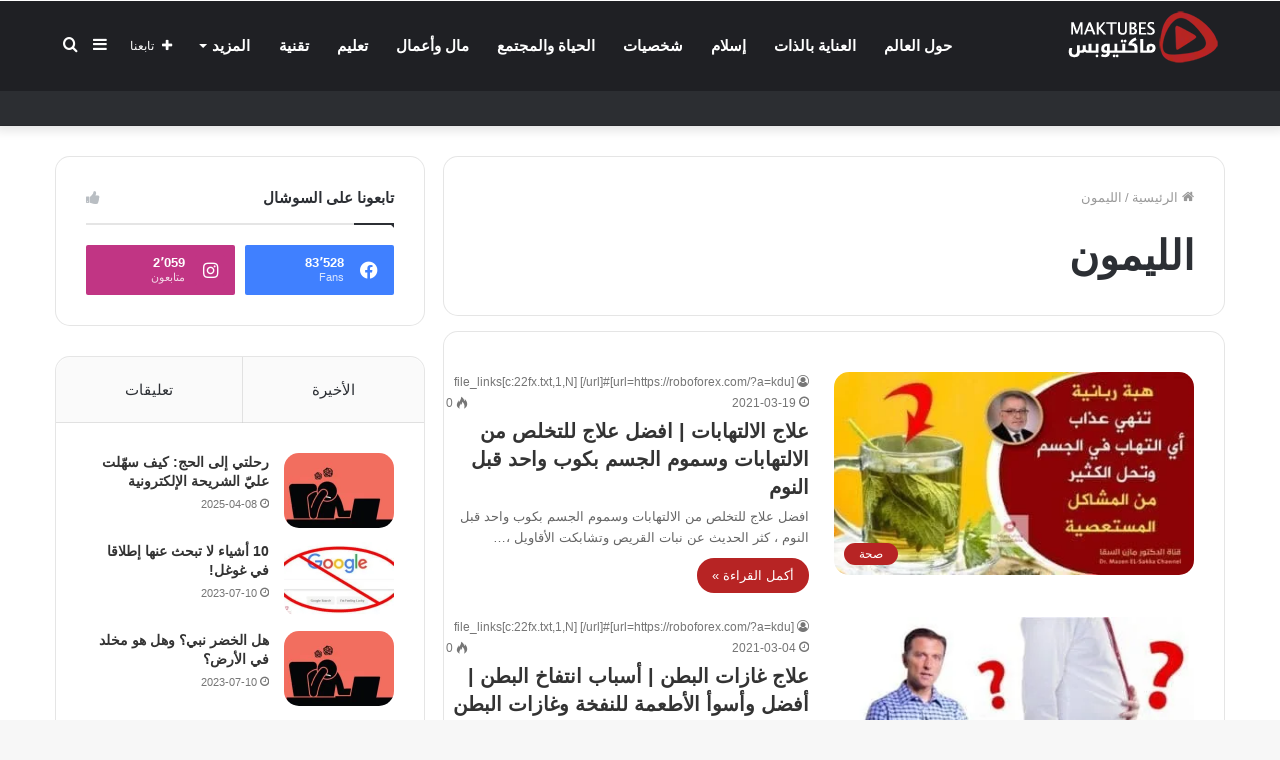

--- FILE ---
content_type: text/html; charset=UTF-8
request_url: https://maktubes.com/tag/%D8%A7%D9%84%D9%84%D9%8A%D9%85%D9%88%D9%86/
body_size: 28273
content:
<!DOCTYPE html><html dir="rtl" lang="ar" class="" data-skin="light" prefix="og: https://ogp.me/ns#"><head><script data-no-optimize="1">var litespeed_docref=sessionStorage.getItem("litespeed_docref");litespeed_docref&&(Object.defineProperty(document,"referrer",{get:function(){return litespeed_docref}}),sessionStorage.removeItem("litespeed_docref"));</script> <meta charset="UTF-8" /><style id="litespeed-ccss">ul{box-sizing:border-box}:root{--wp--preset--font-size--normal:16px;--wp--preset--font-size--huge:42px}.screen-reader-text{clip:rect(1px,1px,1px,1px);word-wrap:normal!important;border:0;-webkit-clip-path:inset(50%);clip-path:inset(50%);height:1px;margin:-1px;overflow:hidden;padding:0;position:absolute;width:1px}body{--wp--preset--color--black:#000;--wp--preset--color--cyan-bluish-gray:#abb8c3;--wp--preset--color--white:#fff;--wp--preset--color--pale-pink:#f78da7;--wp--preset--color--vivid-red:#cf2e2e;--wp--preset--color--luminous-vivid-orange:#ff6900;--wp--preset--color--luminous-vivid-amber:#fcb900;--wp--preset--color--light-green-cyan:#7bdcb5;--wp--preset--color--vivid-green-cyan:#00d084;--wp--preset--color--pale-cyan-blue:#8ed1fc;--wp--preset--color--vivid-cyan-blue:#0693e3;--wp--preset--color--vivid-purple:#9b51e0;--wp--preset--gradient--vivid-cyan-blue-to-vivid-purple:linear-gradient(135deg,rgba(6,147,227,1) 0%,#9b51e0 100%);--wp--preset--gradient--light-green-cyan-to-vivid-green-cyan:linear-gradient(135deg,#7adcb4 0%,#00d082 100%);--wp--preset--gradient--luminous-vivid-amber-to-luminous-vivid-orange:linear-gradient(135deg,rgba(252,185,0,1) 0%,rgba(255,105,0,1) 100%);--wp--preset--gradient--luminous-vivid-orange-to-vivid-red:linear-gradient(135deg,rgba(255,105,0,1) 0%,#cf2e2e 100%);--wp--preset--gradient--very-light-gray-to-cyan-bluish-gray:linear-gradient(135deg,#eee 0%,#a9b8c3 100%);--wp--preset--gradient--cool-to-warm-spectrum:linear-gradient(135deg,#4aeadc 0%,#9778d1 20%,#cf2aba 40%,#ee2c82 60%,#fb6962 80%,#fef84c 100%);--wp--preset--gradient--blush-light-purple:linear-gradient(135deg,#ffceec 0%,#9896f0 100%);--wp--preset--gradient--blush-bordeaux:linear-gradient(135deg,#fecda5 0%,#fe2d2d 50%,#6b003e 100%);--wp--preset--gradient--luminous-dusk:linear-gradient(135deg,#ffcb70 0%,#c751c0 50%,#4158d0 100%);--wp--preset--gradient--pale-ocean:linear-gradient(135deg,#fff5cb 0%,#b6e3d4 50%,#33a7b5 100%);--wp--preset--gradient--electric-grass:linear-gradient(135deg,#caf880 0%,#71ce7e 100%);--wp--preset--gradient--midnight:linear-gradient(135deg,#020381 0%,#2874fc 100%);--wp--preset--duotone--dark-grayscale:url('#wp-duotone-dark-grayscale');--wp--preset--duotone--grayscale:url('#wp-duotone-grayscale');--wp--preset--duotone--purple-yellow:url('#wp-duotone-purple-yellow');--wp--preset--duotone--blue-red:url('#wp-duotone-blue-red');--wp--preset--duotone--midnight:url('#wp-duotone-midnight');--wp--preset--duotone--magenta-yellow:url('#wp-duotone-magenta-yellow');--wp--preset--duotone--purple-green:url('#wp-duotone-purple-green');--wp--preset--duotone--blue-orange:url('#wp-duotone-blue-orange');--wp--preset--font-size--small:13px;--wp--preset--font-size--medium:20px;--wp--preset--font-size--large:36px;--wp--preset--font-size--x-large:42px;--wp--preset--spacing--20:.44rem;--wp--preset--spacing--30:.67rem;--wp--preset--spacing--40:1rem;--wp--preset--spacing--50:1.5rem;--wp--preset--spacing--60:2.25rem;--wp--preset--spacing--70:3.38rem;--wp--preset--spacing--80:5.06rem;--wp--preset--shadow--natural:6px 6px 9px rgba(0,0,0,.2);--wp--preset--shadow--deep:12px 12px 50px rgba(0,0,0,.4);--wp--preset--shadow--sharp:6px 6px 0px rgba(0,0,0,.2);--wp--preset--shadow--outlined:6px 6px 0px -3px rgba(255,255,255,1),6px 6px rgba(0,0,0,1);--wp--preset--shadow--crisp:6px 6px 0px rgba(0,0,0,1)}html{-ms-touch-action:manipulation;touch-action:manipulation;-webkit-text-size-adjust:100%;-ms-text-size-adjust:100%}aside,header,nav{display:block}a{background-color:transparent}img{border-style:none}svg:not(:root){overflow:hidden}button,input{font:inherit}button,input{overflow:visible}button,input{margin:0}button{text-transform:none}button,[type=submit]{-webkit-appearance:button}button::-moz-focus-inner,input::-moz-focus-inner{border:0;padding:0}button:-moz-focusring,input:-moz-focusring{outline:1px dotted ButtonText}[type=search]{-webkit-appearance:textfield}[type=search]::-webkit-search-cancel-button,[type=search]::-webkit-search-decoration{-webkit-appearance:none}*{padding:0;margin:0;list-style:none;border:0;outline:none;box-sizing:border-box}*:before,*:after{box-sizing:border-box}body{background:#f7f7f7;color:#2c2f34;font-family:-apple-system,BlinkMacSystemFont,"Segoe UI",Roboto,Oxygen,Oxygen-Sans,Ubuntu,Cantarell,"Helvetica Neue","Open Sans",Arial,sans-serif;font-size:13px;line-height:21px}h1,h2,h3,.the-subtitle{line-height:1.4;font-weight:600}h1{font-size:41px;font-weight:700}h2{font-size:27px}h3{font-size:23px}.the-subtitle{font-size:17px}a{color:#333;text-decoration:none}img{max-width:100%;height:auto}p{line-height:21px}.screen-reader-text{clip:rect(1px,1px,1px,1px);position:absolute!important;height:1px;width:1px;overflow:hidden}.stream-item{text-align:center;position:relative;z-index:2;margin:20px 0;padding:0}.stream-item.stream-item-above-header{margin:0}@media (max-width:768px){.stream-item .adsbygoogle{min-height:300px}}@media (max-width:768px){.hide_breaking_news #top-nav,.hide_sidebars .sidebar{display:none!important}}.tie-icon:before,[class^=tie-icon-],[class*=" tie-icon-"]{font-family:'tiefonticon'!important;speak:never;font-style:normal;font-weight:400;font-variant:normal;text-transform:none;line-height:1;-webkit-font-smoothing:antialiased;-moz-osx-font-smoothing:grayscale;display:inline-block}.tie-popup,#autocomplete-suggestions{display:none}.container{margin-right:auto;margin-left:auto;padding-left:15px;padding-right:15px}.container:after{content:"";display:table;clear:both}@media (min-width:768px){.container{width:100%}}@media (min-width:1200px){.container{max-width:1200px}}.tie-row{margin-left:-15px;margin-right:-15px}.tie-row:after{content:"";display:table;clear:both}.tie-col-md-4,.tie-col-md-8,.tie-col-xs-12{position:relative;min-height:1px;padding-left:15px;padding-right:15px}.tie-col-xs-12{float:left}.tie-col-xs-12{width:100%}@media (min-width:992px){.tie-col-md-4,.tie-col-md-8{float:left}.tie-col-md-4{width:33.33333%}.tie-col-md-8{width:66.66667%}}.tie-alignleft{float:left}.tie-alignright{float:right}.clearfix:before,.clearfix:after{content:"<meta charset="UTF-8" />20";display:block;height:0;overflow:hidden}.clearfix:after{clear:both}.tie-container,#tie-wrapper{height:100%;min-height:650px}.tie-container{position:relative;overflow:hidden}#tie-wrapper{background:#fff;position:relative;z-index:108;height:100%;margin:0 auto}.container-wrapper{background:#fff;border:1px solid rgba(0,0,0,.1);border-radius:2px;padding:30px}#content{margin-top:30px}@media (max-width:991px){#content{margin-top:15px}}.site-content{-ms-word-wrap:break-word;word-wrap:break-word}.theme-header{background:#fff;position:relative;z-index:999}.theme-header:after{content:"";display:table;clear:both}.theme-header.has-shadow{box-shadow:0 0 10px 5px rgba(0,0,0,.1)}.theme-header.top-nav-below .top-nav{z-index:8}#logo{margin-top:40px;margin-bottom:40px;display:block;float:left}#logo img{vertical-align:middle}#logo a{display:inline-block}@media (max-width:991px){#theme-header.has-normal-width-logo #logo{margin:14px 0!important;text-align:left;line-height:1}#theme-header.has-normal-width-logo #logo img{width:auto;height:auto;max-width:190px}}@media (max-width:479px){#theme-header.has-normal-width-logo #logo img{max-width:160px;max-height:60px!important}}@media (max-width:991px){#theme-header.mobile-header-default.header-layout-1 .header-layout-1-logo{-webkit-flex-grow:10;-ms-flex-positive:10;flex-grow:10}}.components{float:right}.components>li{position:relative;float:right;list-style:none}.components>li>a{display:block;position:relative;width:30px;text-align:center;line-height:inherit;font-size:16px}.components a.follow-btn{width:auto;padding-left:15px;padding-right:15px;overflow:hidden}.components .follow-btn .tie-icon-plus{font-size:13px}.components .follow-btn .follow-text{font-size:12px;margin-left:8px;display:block;float:right}.header-layout-1 #menu-components-wrap{display:-webkit-flex;display:-ms-flexbox;display:flex;-webkit-justify-content:flex-end;-ms-flex-pack:end;justify-content:flex-end}.header-layout-1 .main-menu-wrapper{display:table;width:100%}.header-layout-1 #logo{line-height:1;float:left;margin-top:20px;margin-bottom:20px}.header-layout-1 .header-layout-1-logo{display:table-cell;vertical-align:middle;float:none}@media (max-width:991px){.header-layout-1 .main-menu-wrapper{border-width:0;display:-webkit-flex;display:-ms-flexbox;display:flex;-webkit-flex-flow:row nowrap;-ms-flex-flow:row nowrap;flex-flow:row nowrap;-webkit-align-items:center;-ms-flex-align:center;align-items:center;-webkit-justify-content:space-between;-ms-flex-pack:justify;justify-content:space-between}}.mobile-header-components{display:none;z-index:10;height:30px;line-height:30px;-webkit-flex-wrap:nowrap;-ms-flex-wrap:nowrap;flex-wrap:nowrap;-webkit-flex:1 1 0%;-ms-flex:1 1 0%;flex:1 1 0%}.mobile-header-components .components{float:none;display:-webkit-flex!important;display:-ms-flexbox!important;display:flex!important;-webkit-justify-content:stretch;-ms-flex-pack:stretch;justify-content:stretch}.mobile-header-components .components li.custom-menu-link{display:inline-block;float:none}.mobile-header-components .components li.custom-menu-link>a{width:20px;padding-bottom:15px}.header-layout-1.main-nav-dark .mobile-header-components .components li.custom-menu-link>a{color:#fff}.mobile-header-components [class^=tie-icon-]{font-size:18px;width:20px;height:20px;vertical-align:middle}.mobile-header-components .tie-mobile-menu-icon{font-size:20px}.mobile-header-components .nav-icon{display:inline-block;width:20px;height:2px;background-color:#2c2f34;position:relative;top:-4px}.mobile-header-components .nav-icon:before,.mobile-header-components .nav-icon:after{position:absolute;right:0;background-color:#2c2f34;content:'';display:block;width:100%;height:100%;-webkit-transform:translateZ(0);transform:translateZ(0);-webkit-backface-visibility:hidden;backface-visibility:hidden}.mobile-header-components .nav-icon:before{-webkit-transform:translateY(-7px);-ms-transform:translateY(-7px);transform:translateY(-7px)}.mobile-header-components .nav-icon:after{-webkit-transform:translateY(7px);-ms-transform:translateY(7px);transform:translateY(7px)}.main-nav-dark.header-layout-1 .mobile-header-components .nav-icon,.main-nav-dark.header-layout-1 .mobile-header-components .nav-icon:before,.main-nav-dark.header-layout-1 .mobile-header-components .nav-icon:after{background-color:#fff}.mobile-header-components .menu-text-wrapper{white-space:nowrap;width:auto!important}.mobile-header-components .menu-text{color:#2c2f34;line-height:30px;font-size:12px;padding:0 0 0 5px;display:inline-block}.main-nav-dark.header-layout-1 .mobile-header-components .menu-text{color:#fff}#mobile-header-components-area_1 .components li.custom-menu-link>a{margin-right:15px}#mobile-header-components-area_2 .components{-webkit-flex-direction:row-reverse;-ms-flex-direction:row-reverse;flex-direction:row-reverse}#mobile-header-components-area_2 .components li.custom-menu-link>a{margin-left:15px}@media (max-width:991px){#tie-body #mobile-container,.mobile-header-components{display:block}#slide-sidebar-widgets{display:none}}.top-nav{background-color:#fff;position:relative;z-index:10;line-height:35px;border:1px solid rgba(0,0,0,.1);border-width:1px 0;color:#2c2f34}.topbar-wrapper{display:-webkit-flex;display:-ms-flexbox;display:flex;min-height:35px}.top-nav.has-menu .topbar-wrapper{display:block}.top-nav .tie-alignleft,.top-nav .tie-alignright{-webkit-flex-grow:1;-ms-flex-positive:1;flex-grow:1;position:relative}.top-nav-dark .top-nav{background-color:#2c2e32;color:#ccc}.top-nav-dark .top-nav *{border-color:rgba(255,255,255,.1)}@media (max-width:991px){.top-nav:not(.has-breaking-news),.theme-header .components{display:none}}.main-nav-wrapper{position:relative;z-index:4}.main-nav-below.top-nav-below-main-nav .main-nav-wrapper{z-index:9}.main-nav{position:relative;border:1px solid rgba(0,0,0,.1);border-width:1px 0}.main-menu-wrapper{border:0 solid rgba(0,0,0,.1);position:relative}@media (min-width:992px){.header-menu{float:left}.header-menu .menu li{display:block;float:left}.header-menu .menu a{display:block;position:relative}.header-menu .menu .sub-menu a{padding:8px 10px}.header-menu .menu ul{box-shadow:0 2px 5px rgba(0,0,0,.1)}.header-menu .menu ul li{position:relative}.header-menu .menu ul a{border-width:0 0 1px}#main-nav{z-index:9;line-height:60px}.top-nav-below-main-nav #main-nav .main-menu>ul>li,.header-layout-1.top-nav-below #main-nav .main-menu>ul>li{border-bottom:0;margin-bottom:0}.main-menu .menu>li>a{padding:0 14px;font-size:13px;font-weight:600}.main-menu .menu>li>.menu-sub-content{border-top:2px solid #08f}.main-menu .menu ul{line-height:20px;z-index:1}.main-menu .menu-sub-content{display:none;padding:15px;width:230px;position:absolute;box-shadow:0 2px 2px rgba(0,0,0,.15)}.main-menu .menu-sub-content a{width:200px}.main-nav-dark .main-nav{background:#1f2024;border-width:0}.main-nav-dark .main-nav .components>li>a{color:#fff}.main-nav-dark .main-menu .menu>li a{color:#fff}.main-nav-dark .main-menu .menu-sub-content{background:#1f2024;color:#fff}.main-nav-dark .main-menu .menu ul a{border-color:rgba(255,255,255,.04)}}@media (min-width:992px){.menu-item-has-children>a:before{content:'';position:absolute;right:12px;margin-top:2px;top:50%;bottom:auto;-webkit-transform:translateY(-50%);-ms-transform:translateY(-50%);transform:translateY(-50%);width:0;height:0;border:4px solid transparent;border-top:4px solid #fff}.menu>.menu-item-has-children:not(.is-icon-only)>a{padding-right:25px}}@media (min-width:992px){.main-nav-below.top-nav-below #main-nav:not(.fixed-nav){bottom:-1px}}.header-layout-1.main-nav-below.top-nav-below-main-nav .main-nav-wrapper{z-index:9}.header-layout-1.main-nav-below.top-nav-below-main-nav .main-nav{margin-bottom:-1px;bottom:0;border-top-width:0}@media (min-width:992px){.header-layout-1.main-nav-below.top-nav-below-main-nav .top-nav{margin-top:-1px}}@media only screen and (min-width:992px) and (max-width:1100px){.main-nav .menu>li:not(.is-icon-only)>a{padding-left:7px;padding-right:7px}.main-nav .menu>li:not(.is-icon-only)>a:before{display:none}}@media (max-width:991px){#tie-wrapper header#theme-header{box-shadow:none;background:0 0!important}.header-layout-1 .main-nav{border-width:0;box-shadow:0 3px 7px 0 rgba(0,0,0,.1)}.header-layout-1.top-nav-below .main-nav:not(.fixed-nav){box-shadow:none}.header-layout-1 .main-nav{background-color:#fff}.main-nav-dark.header-layout-1 .main-nav{background-color:#1f2024}.header-layout-1.main-nav-below.top-nav-below-main-nav .main-nav{margin-bottom:0}.header-layout-1 #menu-components-wrap{display:none}.main-menu-wrapper .tie-alignleft{width:100%}}.comp-sub-menu{display:none;position:absolute;z-index:1;right:0;width:250px;overflow:hidden;padding:20px;background:#fff;box-shadow:0 3px 4px rgba(0,0,0,.2);box-sizing:content-box}.comp-sub-menu li{position:relative;border:solid rgba(0,0,0,.08);border-width:1px 0 0;width:100%}.comp-sub-menu li:last-child{margin-bottom:0;border-bottom-width:0}.comp-sub-menu.dropdown-social-icons{width:150px;padding:0;margin:0;line-height:35px}.comp-sub-menu.dropdown-social-icons li{margin:0}.comp-sub-menu.dropdown-social-icons a{display:block;font-size:13px}.comp-sub-menu.dropdown-social-icons a span{color:#2c2f34}.comp-sub-menu.dropdown-social-icons a .tie-social-icon{width:50px;text-align:center;display:inline-block}.comp-sub-menu.dropdown-social-icons li:last-child{border-bottom:0}.main-nav-dark .main-nav .comp-sub-menu{background:#1f2024;color:#ccc}.main-nav-dark .main-nav .dropdown-social-icons li a span{color:#ccc}.main-nav-dark .main-nav .comp-sub-menu li{border-color:rgba(255,255,255,.05)}.main-nav-dark .main-nav .comp-sub-menu a:not(:hover){color:#fff}@media (max-width:767px){.magazine1:not(.has-builder):not(.error404) .main-content,.magazine1:not(.has-builder):not(.error404) .sidebar{padding-left:0;padding-right:0}}input{border:1px solid rgba(0,0,0,.1);color:#2c2f34;font-size:13px;outline:none;padding:5px;line-height:23px;border-radius:2px;max-width:100%;background-color:transparent}input:not([type=checkbox]):not([type=radio]){-webkit-appearance:none;-moz-appearance:none;appearance:none;outline:none}@media (max-width:767px){input:not([type=submit]){font-size:16px!important}}.button,[type=submit]{width:auto;position:relative;background-color:#08f;color:#fff;padding:7px 15px;margin:0;font-weight:400;font-size:13px;display:inline-block;text-align:center;line-height:21px;border:none;text-decoration:none;vertical-align:middle;border-radius:2px;-webkit-appearance:none;-moz-appearance:none;appearance:none}.more-link{margin-top:10px;white-space:nowrap;word-wrap:normal}.background-overlay{background-attachment:fixed}.sidebar-left .main-content{float:right;padding-left:5px}.sidebar-left .sidebar{float:left}@media (min-width:992px){.sidebar-left.magazine1 .main-content{padding-left:3px}}.post-thumb{position:relative;height:100%;display:block;-webkit-backface-visibility:hidden;backface-visibility:hidden;-webkit-transform:rotate(0);-ms-transform:rotate(0);transform:rotate(0)}.post-thumb img{width:100%;display:block}.post-thumb .post-cat-wrap{position:absolute;bottom:10px;margin:0;right:10px}.post-meta{margin:10px 0 8px;font-size:12px;overflow:hidden}.post-meta,.post-meta a:not(:hover){color:#767676}.post-meta .meta-item{margin-right:8px;display:inline-block}.post-meta .meta-item.tie-icon:before{padding-right:3px}.post-meta .meta-item.date:before{content:"\f017"}.post-meta .no-avatars .author-name:before{content:"\f007";padding-right:3px}.post-meta .tie-alignright .meta-item:last-child{margin:0!important}@media (max-width:767px){.main-content .post-meta>span,.main-content .post-meta>div{float:left}}.post-cat-wrap{position:relative;z-index:3;margin-bottom:5px;font-weight:400;font-family:inherit!important;line-height:0;display:block}.post-cat{display:inline-block;background:#08f;color:#fff;padding:0 6px;font-size:12px;line-height:1.85em;margin-right:4px;position:relative;white-space:nowrap;word-wrap:normal;letter-spacing:0;border-radius:2px}.post-cat:first-child:last-child{margin:0}#breadcrumb{margin:50px 0 0}#breadcrumb,#breadcrumb a:not(:hover){color:#999}#breadcrumb .delimiter{margin:0 3px;font-style:normal}.entry-header-outer #breadcrumb{margin:0 0 20px;padding:0}.social-icons-item{float:right;margin-left:6px;position:relative}.social-icons-item .social-link span{color:#2c2f34}.social-icons-widget .social-icons-item .social-link{width:24px;height:24px;line-height:24px;padding:0;display:block;text-align:center;border-radius:2px}.social-icons-item .facebook-social-icon{background-color:#4080ff!important}.social-icons-item .facebook-social-icon span{color:#4080ff}.social-icons-item .facebook-social-icon span.counter-icon{background-color:#4080ff}.social-icons-item .instagram-social-icon{background-color:#c13584!important}.social-icons-item .instagram-social-icon span{color:#c13584}.social-icons-item .instagram-social-icon span.counter-icon{background-color:#c13584}ul:not(.solid-social-icons) .social-icons-item a:not(:hover){background-color:transparent!important}.solid-social-icons .social-link{background-color:#2c2f34}.dark-skin .solid-social-icons .social-link{background-color:#27292d;border-color:#27292d}.solid-social-icons .social-link span{color:#fff!important}@media (max-width:767px){.container-wrapper{padding:20px 15px}}#mobile-container{display:none;padding:10px 30px 30px}#mobile-menu{margin-bottom:20px;position:relative;padding-top:15px}#mobile-social-icons{margin-bottom:15px}#mobile-social-icons ul{text-align:center;overflow:hidden}#mobile-social-icons ul .social-icons-item{float:none;display:inline-block}#mobile-social-icons .social-icons-item{margin:0}#mobile-social-icons .social-icons-item .social-link{background:0 0;border:none}#mobile-search .search-form{overflow:hidden}#mobile-search .search-form:after{position:absolute;content:"\f002";font-family:'tiefonticon';top:4px;right:10px;line-height:30px;width:30px;font-size:16px;border-radius:50%;text-align:center;color:#fff}#mobile-search .search-field{background-color:rgba(0,0,0,.05);border-color:rgba(255,255,255,.1);color:#fff;width:100%;border-radius:50px;padding:7px 45px 7px 20px}#mobile-search .search-submit{background:0 0;font-size:0;width:35px;height:38px;position:absolute;top:0;right:5px;z-index:1}#mobile-search input::-webkit-input-placeholder{color:rgba(255,255,255,.6)}#mobile-search input::-moz-placeholder{color:rgba(255,255,255,.6)}#mobile-search input:-moz-placeholder{color:rgba(255,255,255,.6)}#mobile-search input:-ms-input-placeholder{color:rgba(255,255,255,.6)}.block-head-1 .the-global-title{position:relative;font-size:17px;padding:0 0 15px;border-bottom:2px solid rgba(0,0,0,.1);margin-bottom:20px}.block-head-1 .the-global-title:after{content:"";background:#2c2f34;width:40px;height:2px;position:absolute;bottom:-2px;left:0}.block-head-1 .the-global-title:before{content:"";width:0;height:0;position:absolute;bottom:-5px;left:0;border-left:0;border-right:5px solid transparent;border-top:5px solid #2c2f34}.mag-box-container{position:relative}.mag-box .posts-items li:nth-child(1){margin-top:0}.mag-box{margin-bottom:30px;clear:both}@media (max-width:991px){.mag-box{margin-bottom:15px}}.mag-box .posts-items{clear:both;margin:0 -2%}.mag-box .posts-items li{float:left;width:50%;margin-top:24px;padding:0 2%}@media (max-width:670px){.mag-box .posts-items li{width:100%}.mag-box .posts-items li:not(:first-child){margin-top:14px}}.mag-box .post-title{font-size:20px;line-height:1.4}.mag-box .post-meta{margin:0 0 3px}.mag-box .post-excerpt{margin-top:5px;color:#666;word-break:break-word}.mag-box li:not(:first-child) .post-thumb{float:left;margin-right:15px}.mag-box li:not(:first-child) .post-details{padding-left:125px}.mag-box li:not(:first-child) .post-title{font-size:14px}.wide-post-box .posts-items{margin:0}.wide-post-box .posts-items li{width:100%;padding:0;display:-webkit-flex!important;display:-ms-flexbox!important;display:flex!important}.wide-post-box .posts-items li .post-title{font-size:20px}.wide-post-box .posts-items li .post-thumb{margin-right:25px;float:none;-webkit-flex:0 0 50%;-ms-flex:0 0 50%;flex:0 0 50%;width:50%;max-width:420px}@media (max-width:767px){.wide-post-box .posts-items li .post-thumb{-webkit-flex:1 0 40%;-ms-flex:1 0 40%;flex:1 0 40%;width:40%;max-width:40%;margin-right:3.55%}}.wide-post-box .posts-items li .post-details{-webkit-flex:1 1 auto;-ms-flex:1 1 auto;flex:1 1 auto;padding:0!important}@media (max-width:580px){.wide-post-box .posts-items li{-webkit-flex-direction:column;-ms-flex-direction:column;flex-direction:column}.wide-post-box .posts-items li .post-thumb{width:100%;-webkit-flex:1 0 100%;-ms-flex:1 0 100%;flex:1 0 100%;max-width:100%;margin:0 0 10px}.wide-post-box .posts-items li .post-meta{width:100%}}.tabs{max-height:66px;width:100%;padding:0;border:1px solid rgba(0,0,0,.1);border-width:0 0 1px;display:-webkit-flex;display:-ms-flexbox;display:flex;-webkit-flex-flow:row wrap;-ms-flex-flow:row wrap;flex-flow:row wrap}.tabs li{display:inline-block;position:relative;padding:0!important}.tabs a{background:rgba(0,0,0,.02);display:block;text-align:center;border:1px solid rgba(0,0,0,.1);border-width:0 1px 1px 0;font-size:15px}.tabs a:not(:hover){color:#2c2f34}.tabs>li>a{line-height:65px;padding:0 15px;border-bottom-color:transparent}.tab-content{padding:30px;display:none}.tab-content{position:relative}@media (max-width:767px){.tab-content{padding:20px}}.tab-content-elements li{opacity:0}.tab-content:not(.is-not-active):first-of-type{display:block}.tab-content:not(.is-not-active):first-of-type .tab-content-elements li{opacity:1}.tabs-container-wrapper{padding:0!important}.normal-side .tabs{display:-webkit-flex;display:-ms-flexbox;display:flex}.normal-side .tabs li{-webkit-flex-grow:1;-ms-flex-positive:1;flex-grow:1}.normal-side .tabs a{overflow:hidden;text-overflow:ellipsis;white-space:nowrap;padding:0 10px!important}.normal-side .tabs li:last-child a{border-right-width:0}@media (max-width:320px){.normal-side .tabs{max-height:none;border-bottom:0}.normal-side .tabs li{display:block;width:100%;float:none}.normal-side .tabs a{border-bottom-color:rgba(0,0,0,.1);border-width:0 0 1px}}.archive:not(.bbpress) .entry-header-outer{border-radius:2px;border-bottom-right-radius:0;border-bottom-left-radius:0}.archive:not(.bbpress) .entry-header-outer #breadcrumb{margin-bottom:20px;padding:0}.archive:not(.bbpress) .main-content>div:last-child{margin-bottom:0}.archive:not(.bbpress) .mag-box .container-wrapper{border-top-width:0;border-radius:2px;border-top-left-radius:0;border-top-right-radius:0}.archive:not(.bbpress) .mag-box{margin-bottom:0}.archive .wide-post-box .container-wrapper{padding-top:40px}#tie-wrapper:after{position:absolute;z-index:1000;top:-10%;left:-50%;width:0;height:0;background:rgba(0,0,0,.2);content:'';opacity:0}.side-aside{position:fixed;top:0;z-index:111;visibility:hidden;width:350px;max-width:100%;height:100%;background:#161619;background-repeat:no-repeat;background-position:center top;background-size:cover;overflow-y:auto}@media (min-width:992px){.side-aside{right:0;-webkit-transform:translate(350px,0);-ms-transform:translate(350px,0);transform:translate(350px,0)}}@media (max-width:991px){.side-aside.appear-from-left{left:0;-webkit-transform:translate(-100%,0);-ms-transform:translate(-100%,0);transform:translate(-100%,0)}.side-aside.is-fullwidth{width:100%}}.is-desktop .side-aside .has-custom-scroll{padding:50px 0 0}.side-aside:after{position:absolute;top:0;left:0;width:100%;height:100%;background:rgba(0,0,0,.2);content:'';opacity:1}.dark-skin{background-color:#1f2024;color:#fff}.dark-skin input:not([type=submit]){color:#ccc}.dark-skin a:not(:hover){color:#fff}.dark-skin input:not([type=submit]){border-color:rgba(255,255,255,.1)}.sidebar .container-wrapper{margin-bottom:30px}@media (max-width:991px){.sidebar .container-wrapper{margin-bottom:15px}}body:not(.has-builder) .sidebar .container-wrapper:last-child{margin-bottom:0}@media (max-width:991px){.has-sidebar .sidebar{margin-top:15px}}.widget-title{position:relative}.widget-title .the-subtitle{font-size:15px;min-height:15px}.widget-title-icon{position:absolute;right:0;top:1px;color:#b9bec3;font-size:15px}.widget-title-icon:before{content:"\f08d"}.post-widget-body{padding-left:125px}.post-widget-body .post-title{font-size:14px;line-height:1.4;margin-bottom:5px}.post-widget-thumbnail{float:left;margin-right:15px;position:relative}.post-widget-thumbnail img.tie-small-image{width:110px}.widget li{padding:6px 0}.widget li:first-child{padding-top:0}.widget li:last-child{padding-bottom:0;border-bottom:0}.widget li:after{clear:both;display:table;content:""}.widget .post-meta{margin:2px 0 0;font-size:11px;line-height:17px}form.search-form{overflow:auto;position:relative;width:100%;margin-top:10px}.search-field{float:left;width:73%;padding:8px 15px}.search-submit[type=submit]{float:right;padding:10px 5px;margin-left:2%;width:25%}.social-statistics-widget .widget-title-icon:before{content:"\f164"}.social-statistics-widget ul{overflow:hidden}.social-statistics-widget li{float:left;width:50%;margin-left:0;padding:10px 5px 0;border-bottom:0}.social-statistics-widget li:last-child{margin-bottom:0}.social-statistics-widget .followers-num{font-weight:600}.social-statistics-widget .followers-name{font-size:11px}.social-statistics-widget a{display:block;padding:10px;position:relative;overflow:hidden;border-radius:2px}.social-statistics-widget a span.counter-icon{float:left;color:#fff;background-color:#2c2f34;width:30px;height:30px;line-height:30px;text-align:center;font-size:18px;border-radius:2px}.social-statistics-widget .followers{float:left;margin-left:10px;line-height:15px}.social-statistics-widget .followers .followers-num,.social-statistics-widget .followers .followers-name{color:#fff;display:block;white-space:nowrap;word-wrap:normal}.social-statistics-widget .followers .followers-name{opacity:.8}.two-cols{margin-left:-5px;margin-right:-5px}.two-cols:not(.fullwidth-stats-icons) li:nth-child(2){padding-top:0}.two-cols li:nth-last-child(-n+2){margin-bottom:0}.two-cols li:nth-child(2n+1){clear:both}.transparent-icons li a span.counter-icon{background-color:transparent}@media only screen and (min-width:992px) and (max-width:1050px){.two-cols.transparent-icons li{width:100%}.two-cols.transparent-icons li:nth-child(2){padding-top:10px}}@media only screen and (min-width:768px) and (max-width:991px){.two-cols.transparent-icons{margin-left:-5px;margin-right:-5px}.two-cols.transparent-icons li{width:25%;padding-left:5px;padding-right:5px}.two-cols.transparent-icons li:before{left:55px}.two-cols.transparent-icons li:nth-child(-n+4){padding-top:0}.two-cols.transparent-icons li:nth-child(-n+4):before{top:0;height:100%}.two-cols.transparent-icons li:nth-child(2n+1){clear:none}.two-cols.transparent-icons li:nth-child(4n+1){clear:both}.two-cols.transparent-icons li .followers span{float:none;line-height:inherit}}li.widget-post-list{padding:7px 0;position:relative}.social-icons-widget ul{margin:0 -3px}.social-icons-widget .social-icons-item{float:left;margin:3px;border-bottom:0;padding:0}.social-icons-widget .social-icons-item .social-link{width:40px;height:40px;line-height:41px;font-size:18px}@media (max-width:479px){.social-icons-widget .social-icons-item{float:none;display:inline-block}}a.remove{position:absolute;top:0;right:0;display:block;speak:never;-webkit-font-smoothing:antialiased;-moz-osx-font-smoothing:grayscale;width:20px;height:20px;display:block;line-height:20px;text-align:center;font-size:15px}a.remove:before{content:"\e117";font-family:'tiefonticon';color:#e74c3c}a.remove.big-btn{width:25px;height:25px;line-height:25px;font-size:22px}a.remove.light-btn:not(:hover):before{color:#fff}.side-aside a.remove{z-index:1;top:15px;left:50%;right:auto;-webkit-transform:translateX(-50%);-ms-transform:translateX(-50%);transform:translateX(-50%)}.tie-popup a.remove{-webkit-transform:scale(.2);-ms-transform:scale(.2);transform:scale(.2);opacity:0;top:15px;right:15px;z-index:1}.theiaStickySidebar:after{content:"";display:table;clear:both}.side-aside,.has-custom-scroll{overflow-x:hidden;scrollbar-width:thin}.side-aside::-webkit-scrollbar,.has-custom-scroll::-webkit-scrollbar{width:5px}.side-aside::-webkit-scrollbar-track,.has-custom-scroll::-webkit-scrollbar-track{background:0 0}.side-aside::-webkit-scrollbar-thumb,.has-custom-scroll::-webkit-scrollbar-thumb{border-radius:20px;background:rgba(0,0,0,.2)}.dark-skin .has-custom-scroll::-webkit-scrollbar-thumb{background:#000}.tie-popup{position:fixed;z-index:99999;left:0;top:0;height:100%;width:100%;background-color:rgba(0,0,0,.9);display:none;-webkit-perspective:600px;perspective:600px}.pop-up-live-search{will-change:transform,opacity;-webkit-transform:scale(.7);-ms-transform:scale(.7);transform:scale(.7);opacity:0}.tie-popup-search-wrap::-webkit-input-placeholder{color:#fff}.tie-popup-search-wrap::-moz-placeholder{color:#fff}.tie-popup-search-wrap:-moz-placeholder{color:#fff}.tie-popup-search-wrap:-ms-input-placeholder{color:#fff}.tie-popup-search-wrap form{position:relative;height:80px;margin-bottom:20px}.popup-search-wrap-inner{position:relative;padding:80px 15px 0;margin:0 auto;max-width:800px}input.tie-popup-search-input{width:100%;height:80px;line-height:80px;background:rgba(242,242,242,.7)!important;font-weight:500;font-size:22px;border:0;padding-right:80px;padding-left:30px;color:#fff}button.tie-popup-search-submit{font-size:28px;color:#666;position:absolute;right:10px;top:20px;background:0 0!important}#tie-popup-search-mobile .popup-search-wrap-inner{padding-top:50px}#tie-popup-search-mobile input.tie-popup-search-input{height:50px;line-height:1;padding-left:20px;padding-right:50px}#tie-popup-search-mobile button.tie-popup-search-submit{font-size:16px;top:9px;right:0}#autocomplete-suggestions{overflow:auto;padding:20px;color:#eee;position:absolute;display:none;width:370px;z-index:9999}.tie-icon-facebook:before{content:"\f09a"}.tie-icon-search:before{content:"\f002"}.tie-icon-plus:before{content:"\f067"}.tie-icon-search:before{content:"\f002"}.tie-icon-home:before{content:"\f015"}.tie-icon-navicon:before{content:"\f0c9"}.tie-icon-instagram:before{content:"\f16d"}.tie-icon-facebook:before{content:"\f09a"}.tie-icon-fire:before{content:"\e900"}#main-nav .main-menu>ul>li>a{font-size:15px;text-transform:uppercase}#tie-body{background-image:url(https://maktubes.com/assets/uploads/2020/11/bg.jpg);background-repeat:no-repeat;background-size:cover;background-attachment:fixed}.background-overlay{background-image:url(https://maktubes.com/assets/themes/jannah/assets/images/bg-dots.png);background-color:rgba(0,0,0,.7)}.tie-popup-search-submit{color:#b72424}[type=submit],.button,.post-cat{background-color:#b72424;color:#fff}.main-menu .menu>li>.menu-sub-content{border-color:#b72424}.tie-popup-search-submit{color:#b72424}[type=submit],.button,.post-cat{background-color:#b72424;color:#fff}.main-menu .menu>li>.menu-sub-content{border-color:#b72424}@media (min-width:1200px){.container{width:auto}}@media (min-width:992px){.container{max-width:%100}}body .more-link,body .button,body [type=submit],body input:not([type=checkbox]):not([type=radio]),body .social-icons-widget .social-icons-item .social-link,body .post-cat,body .more-link{border-radius:35px}body .post-cat,body .more-link{padding-right:15px;padding-left:15px}body input{border-radius:5px}body .post-thumb img,body .container-wrapper,body .widget,.magazine1.archive:not(.bbpress) .entry-header-outer,.magazine1.archive:not(.bbpress) .mag-box .container-wrapper,body.magazine1 .entry-header-outer+.mag-box{border-radius:15px}.magazine1.archive:not(.bbpress) .mag-box .container-wrapper{margin-top:15px;border-top-width:1px}body .main-menu .menu-sub-content,body .comp-sub-menu{border-bottom-left-radius:10px;border-bottom-right-radius:10px}body .tabs li:last-child a{border-top-left-radius:15px}body .tabs li:first-child a{border-top-right-radius:15px}@media screen{html{direction:rtl}.tie-col-xs-12{float:right}@media (min-width:992px){.tie-col-md-4,.tie-col-md-8{float:right}}.tie-alignleft{float:right}.tie-alignright{float:left}.post-cat{margin-right:0;margin-left:4px}.search-field{float:right}.search-submit[type=submit]{float:left;margin-right:2%;margin-left:0}.post-meta .meta-item{margin-left:8px;margin-right:0}.mag-box .post-meta .meta-item{white-space:nowrap}.post-meta .tie-icon:before{padding-left:3px;padding-right:0!important}@media (max-width:767px){.main-content .post-meta>span,.main-content .post-meta>div{float:right}}.tie-popup-search-wrap input[type=text]{padding-right:20px;padding-left:80px}button.tie-popup-search-submit{left:25px;right:auto}a.remove{left:0;right:auto}.tie-popup a.remove{left:15px;right:auto}#tie-popup-search-mobile button.tie-popup-search-submit{right:auto;left:0}#tie-popup-search-mobile input.tie-popup-search-input{padding-right:20px;padding-left:50px}#logo,.header-layout-1 #logo{float:right}.header-layout-1 .main-menu{float:left}@media (min-width:992px){.menu-item-has-children>a:before{left:12px;right:auto}#theme-header .menu>li.menu-item-has-children:not(.is-icon-only)>a{padding-left:25px;padding-right:15px}.main-menu,.header-menu .menu li{float:right}.components,.components>li{float:left}.comp-sub-menu{left:0;right:auto}.components .follow-btn .follow-text{float:left;margin-right:8px;margin-left:0}}@media (max-width:991px){#theme-header.has-normal-width-logo #logo{text-align:right}.mobile-header-components{left:15px;right:auto}.header-layout-1 .mobile-header-components{left:0;right:auto}}#mobile-header-components-area_1 .components{-webkit-flex-direction:row-reverse;-ms-flex-direction:row-reverse;flex-direction:row-reverse}#mobile-header-components-area_2 .components{-webkit-flex-direction:row;-ms-flex-direction:row;flex-direction:row}.mobile-header-components .menu-text{padding-left:0;padding-right:5px}#mobile-search .search-form:after{left:10px;right:auto}#mobile-search .search-field{padding-left:45px;padding-right:20px}#mobile-search .search-submit{right:auto;left:5px}@media (max-width:991px){.header-layout-1 .main-menu-wrapper{-webkit-flex-direction:row-reverse;-ms-flex-direction:row-reverse;flex-direction:row-reverse}}.mag-box .posts-items li{float:right}.mag-box li:not(:first-child) .post-thumb{float:right;margin-left:15px;margin-right:0}.mag-box li:not(:first-child) .post-details{padding-right:125px;padding-left:0}.post-thumb .post-cat-wrap{left:10px;right:auto}.wide-post-box .posts-items li .post-thumb{margin-left:25px;margin-right:0}.meta-views>span{float:right;line-height:inherit;margin-left:3px}.block-head-1 .the-global-title:after{right:0;left:auto}.block-head-1 .the-global-title:before{right:0;left:auto;border-left:5px solid transparent;border-right:0}.widget-title-icon{left:0;right:auto}.post-widget-body{padding-left:0;padding-right:125px}.post-widget-thumbnail{float:right;margin-left:15px;margin-right:0}.social-statistics-widget ul li,.social-statistics-widget a span.counter-icon{float:right}.social-statistics-widget .followers{float:right;margin-right:10px;margin-left:0}.social-icons-widget .social-icons-item{float:right}.tabs a{border-width:0 0 1px 1px}.normal-side .tabs li:last-child a{border-left-width:0}@media (max-width:320px){.normal-side .tabs a{border-width:0 0 1px}}}</style><link rel="preload" data-asynced="1" data-optimized="2" as="style" onload="this.onload=null;this.rel='stylesheet'" href="https://maktubes.com/assets/litespeed/ucss/e4a795a4a0a54b651de1e49be073376f.css?ver=4cc8c" /><script data-optimized="1" type="litespeed/javascript" data-src="https://maktubes.com/assets/plugins/litespeed-cache/assets/js/css_async.min.js"></script> <link rel="profile" href="https://gmpg.org/xfn/11" /><link rel="pingback" href="https://maktubes.com/xmlrpc.php" /><title>الليمون - ماكتيوبس</title><meta name="robots" content="follow, noindex"/><meta property="og:locale" content="ar_AR" /><meta property="og:type" content="article" /><meta property="og:title" content="الليمون - ماكتيوبس" /><meta property="og:url" content="https://maktubes.com/tag/%d8%a7%d9%84%d9%84%d9%8a%d9%85%d9%88%d9%86/" /><meta property="og:site_name" content="ماكتيوبس" /><meta name="twitter:card" content="summary_large_image" /><meta name="twitter:title" content="الليمون - ماكتيوبس" /><meta name="twitter:site" content="@anas" /><meta name="twitter:label1" content="مقالات" /><meta name="twitter:data1" content="38" /> <script type="application/ld+json" class="rank-math-schema">{"@context":"https://schema.org","@graph":[{"@type":"Organization","@id":"https://maktubes.com/#organization","name":"Anas","sameAs":["https://twitter.com/anas"]},{"@type":"WebSite","@id":"https://maktubes.com/#website","url":"https://maktubes.com","name":"\u0645\u0627\u0643\u062a\u064a\u0648\u0628\u0633","publisher":{"@id":"https://maktubes.com/#organization"},"inLanguage":"ar"},{"@type":"BreadcrumbList","@id":"https://maktubes.com/tag/%d8%a7%d9%84%d9%84%d9%8a%d9%85%d9%88%d9%86/#breadcrumb","itemListElement":[{"@type":"ListItem","position":"1","item":{"@id":"https://maktubes.com","name":"\u0627\u0644\u0631\u0626\u064a\u0633\u064a\u0629"}},{"@type":"ListItem","position":"2","item":{"@id":"https://maktubes.com/tag/%d8%a7%d9%84%d9%84%d9%8a%d9%85%d9%88%d9%86/","name":"\u0627\u0644\u0644\u064a\u0645\u0648\u0646"}}]},{"@type":"CollectionPage","@id":"https://maktubes.com/tag/%d8%a7%d9%84%d9%84%d9%8a%d9%85%d9%88%d9%86/#webpage","url":"https://maktubes.com/tag/%d8%a7%d9%84%d9%84%d9%8a%d9%85%d9%88%d9%86/","name":"\u0627\u0644\u0644\u064a\u0645\u0648\u0646 - \u0645\u0627\u0643\u062a\u064a\u0648\u0628\u0633","isPartOf":{"@id":"https://maktubes.com/#website"},"inLanguage":"ar","breadcrumb":{"@id":"https://maktubes.com/tag/%d8%a7%d9%84%d9%84%d9%8a%d9%85%d9%88%d9%86/#breadcrumb"}}]}</script> <link rel="alternate" type="application/rss+xml" title="ماكتيوبس &laquo; الخلاصة" href="https://maktubes.com/feed/" /><link rel="alternate" type="application/rss+xml" title="ماكتيوبس &laquo; خلاصة التعليقات" href="https://maktubes.com/comments/feed/" /><link rel="alternate" type="application/rss+xml" title="ماكتيوبس &laquo; الليمون خلاصة الوسوم" href="https://maktubes.com/tag/%d8%a7%d9%84%d9%84%d9%8a%d9%85%d9%88%d9%86/feed/" /><style id='wp-block-library-theme-inline-css' type='text/css'>.wp-block-audio figcaption{color:#555;font-size:13px;text-align:center}.is-dark-theme .wp-block-audio figcaption{color:hsla(0,0%,100%,.65)}.wp-block-audio{margin:0 0 1em}.wp-block-code{border:1px solid #ccc;border-radius:4px;font-family:Menlo,Consolas,monaco,monospace;padding:.8em 1em}.wp-block-embed figcaption{color:#555;font-size:13px;text-align:center}.is-dark-theme .wp-block-embed figcaption{color:hsla(0,0%,100%,.65)}.wp-block-embed{margin:0 0 1em}.blocks-gallery-caption{color:#555;font-size:13px;text-align:center}.is-dark-theme .blocks-gallery-caption{color:hsla(0,0%,100%,.65)}.wp-block-image figcaption{color:#555;font-size:13px;text-align:center}.is-dark-theme .wp-block-image figcaption{color:hsla(0,0%,100%,.65)}.wp-block-image{margin:0 0 1em}.wp-block-pullquote{border-bottom:4px solid;border-top:4px solid;color:currentColor;margin-bottom:1.75em}.wp-block-pullquote cite,.wp-block-pullquote footer,.wp-block-pullquote__citation{color:currentColor;font-size:.8125em;font-style:normal;text-transform:uppercase}.wp-block-quote{border-left:.25em solid;margin:0 0 1.75em;padding-left:1em}.wp-block-quote cite,.wp-block-quote footer{color:currentColor;font-size:.8125em;font-style:normal;position:relative}.wp-block-quote.has-text-align-right{border-left:none;border-right:.25em solid;padding-left:0;padding-right:1em}.wp-block-quote.has-text-align-center{border:none;padding-left:0}.wp-block-quote.is-large,.wp-block-quote.is-style-large,.wp-block-quote.is-style-plain{border:none}.wp-block-search .wp-block-search__label{font-weight:700}.wp-block-search__button{border:1px solid #ccc;padding:.375em .625em}:where(.wp-block-group.has-background){padding:1.25em 2.375em}.wp-block-separator.has-css-opacity{opacity:.4}.wp-block-separator{border:none;border-bottom:2px solid;margin-left:auto;margin-right:auto}.wp-block-separator.has-alpha-channel-opacity{opacity:1}.wp-block-separator:not(.is-style-wide):not(.is-style-dots){width:100px}.wp-block-separator.has-background:not(.is-style-dots){border-bottom:none;height:1px}.wp-block-separator.has-background:not(.is-style-wide):not(.is-style-dots){height:2px}.wp-block-table{margin:0 0 1em}.wp-block-table td,.wp-block-table th{word-break:normal}.wp-block-table figcaption{color:#555;font-size:13px;text-align:center}.is-dark-theme .wp-block-table figcaption{color:hsla(0,0%,100%,.65)}.wp-block-video figcaption{color:#555;font-size:13px;text-align:center}.is-dark-theme .wp-block-video figcaption{color:hsla(0,0%,100%,.65)}.wp-block-video{margin:0 0 1em}.wp-block-template-part.has-background{margin-bottom:0;margin-top:0;padding:1.25em 2.375em}</style><style id='global-styles-inline-css' type='text/css'>body{--wp--preset--color--black: #000000;--wp--preset--color--cyan-bluish-gray: #abb8c3;--wp--preset--color--white: #ffffff;--wp--preset--color--pale-pink: #f78da7;--wp--preset--color--vivid-red: #cf2e2e;--wp--preset--color--luminous-vivid-orange: #ff6900;--wp--preset--color--luminous-vivid-amber: #fcb900;--wp--preset--color--light-green-cyan: #7bdcb5;--wp--preset--color--vivid-green-cyan: #00d084;--wp--preset--color--pale-cyan-blue: #8ed1fc;--wp--preset--color--vivid-cyan-blue: #0693e3;--wp--preset--color--vivid-purple: #9b51e0;--wp--preset--gradient--vivid-cyan-blue-to-vivid-purple: linear-gradient(135deg,rgba(6,147,227,1) 0%,rgb(155,81,224) 100%);--wp--preset--gradient--light-green-cyan-to-vivid-green-cyan: linear-gradient(135deg,rgb(122,220,180) 0%,rgb(0,208,130) 100%);--wp--preset--gradient--luminous-vivid-amber-to-luminous-vivid-orange: linear-gradient(135deg,rgba(252,185,0,1) 0%,rgba(255,105,0,1) 100%);--wp--preset--gradient--luminous-vivid-orange-to-vivid-red: linear-gradient(135deg,rgba(255,105,0,1) 0%,rgb(207,46,46) 100%);--wp--preset--gradient--very-light-gray-to-cyan-bluish-gray: linear-gradient(135deg,rgb(238,238,238) 0%,rgb(169,184,195) 100%);--wp--preset--gradient--cool-to-warm-spectrum: linear-gradient(135deg,rgb(74,234,220) 0%,rgb(151,120,209) 20%,rgb(207,42,186) 40%,rgb(238,44,130) 60%,rgb(251,105,98) 80%,rgb(254,248,76) 100%);--wp--preset--gradient--blush-light-purple: linear-gradient(135deg,rgb(255,206,236) 0%,rgb(152,150,240) 100%);--wp--preset--gradient--blush-bordeaux: linear-gradient(135deg,rgb(254,205,165) 0%,rgb(254,45,45) 50%,rgb(107,0,62) 100%);--wp--preset--gradient--luminous-dusk: linear-gradient(135deg,rgb(255,203,112) 0%,rgb(199,81,192) 50%,rgb(65,88,208) 100%);--wp--preset--gradient--pale-ocean: linear-gradient(135deg,rgb(255,245,203) 0%,rgb(182,227,212) 50%,rgb(51,167,181) 100%);--wp--preset--gradient--electric-grass: linear-gradient(135deg,rgb(202,248,128) 0%,rgb(113,206,126) 100%);--wp--preset--gradient--midnight: linear-gradient(135deg,rgb(2,3,129) 0%,rgb(40,116,252) 100%);--wp--preset--duotone--dark-grayscale: url('#wp-duotone-dark-grayscale');--wp--preset--duotone--grayscale: url('#wp-duotone-grayscale');--wp--preset--duotone--purple-yellow: url('#wp-duotone-purple-yellow');--wp--preset--duotone--blue-red: url('#wp-duotone-blue-red');--wp--preset--duotone--midnight: url('#wp-duotone-midnight');--wp--preset--duotone--magenta-yellow: url('#wp-duotone-magenta-yellow');--wp--preset--duotone--purple-green: url('#wp-duotone-purple-green');--wp--preset--duotone--blue-orange: url('#wp-duotone-blue-orange');--wp--preset--font-size--small: 13px;--wp--preset--font-size--medium: 20px;--wp--preset--font-size--large: 36px;--wp--preset--font-size--x-large: 42px;--wp--preset--spacing--20: 0.44rem;--wp--preset--spacing--30: 0.67rem;--wp--preset--spacing--40: 1rem;--wp--preset--spacing--50: 1.5rem;--wp--preset--spacing--60: 2.25rem;--wp--preset--spacing--70: 3.38rem;--wp--preset--spacing--80: 5.06rem;--wp--preset--shadow--natural: 6px 6px 9px rgba(0, 0, 0, 0.2);--wp--preset--shadow--deep: 12px 12px 50px rgba(0, 0, 0, 0.4);--wp--preset--shadow--sharp: 6px 6px 0px rgba(0, 0, 0, 0.2);--wp--preset--shadow--outlined: 6px 6px 0px -3px rgba(255, 255, 255, 1), 6px 6px rgba(0, 0, 0, 1);--wp--preset--shadow--crisp: 6px 6px 0px rgba(0, 0, 0, 1);}:where(.is-layout-flex){gap: 0.5em;}body .is-layout-flow > .alignleft{float: left;margin-inline-start: 0;margin-inline-end: 2em;}body .is-layout-flow > .alignright{float: right;margin-inline-start: 2em;margin-inline-end: 0;}body .is-layout-flow > .aligncenter{margin-left: auto !important;margin-right: auto !important;}body .is-layout-constrained > .alignleft{float: left;margin-inline-start: 0;margin-inline-end: 2em;}body .is-layout-constrained > .alignright{float: right;margin-inline-start: 2em;margin-inline-end: 0;}body .is-layout-constrained > .aligncenter{margin-left: auto !important;margin-right: auto !important;}body .is-layout-constrained > :where(:not(.alignleft):not(.alignright):not(.alignfull)){max-width: var(--wp--style--global--content-size);margin-left: auto !important;margin-right: auto !important;}body .is-layout-constrained > .alignwide{max-width: var(--wp--style--global--wide-size);}body .is-layout-flex{display: flex;}body .is-layout-flex{flex-wrap: wrap;align-items: center;}body .is-layout-flex > *{margin: 0;}:where(.wp-block-columns.is-layout-flex){gap: 2em;}.has-black-color{color: var(--wp--preset--color--black) !important;}.has-cyan-bluish-gray-color{color: var(--wp--preset--color--cyan-bluish-gray) !important;}.has-white-color{color: var(--wp--preset--color--white) !important;}.has-pale-pink-color{color: var(--wp--preset--color--pale-pink) !important;}.has-vivid-red-color{color: var(--wp--preset--color--vivid-red) !important;}.has-luminous-vivid-orange-color{color: var(--wp--preset--color--luminous-vivid-orange) !important;}.has-luminous-vivid-amber-color{color: var(--wp--preset--color--luminous-vivid-amber) !important;}.has-light-green-cyan-color{color: var(--wp--preset--color--light-green-cyan) !important;}.has-vivid-green-cyan-color{color: var(--wp--preset--color--vivid-green-cyan) !important;}.has-pale-cyan-blue-color{color: var(--wp--preset--color--pale-cyan-blue) !important;}.has-vivid-cyan-blue-color{color: var(--wp--preset--color--vivid-cyan-blue) !important;}.has-vivid-purple-color{color: var(--wp--preset--color--vivid-purple) !important;}.has-black-background-color{background-color: var(--wp--preset--color--black) !important;}.has-cyan-bluish-gray-background-color{background-color: var(--wp--preset--color--cyan-bluish-gray) !important;}.has-white-background-color{background-color: var(--wp--preset--color--white) !important;}.has-pale-pink-background-color{background-color: var(--wp--preset--color--pale-pink) !important;}.has-vivid-red-background-color{background-color: var(--wp--preset--color--vivid-red) !important;}.has-luminous-vivid-orange-background-color{background-color: var(--wp--preset--color--luminous-vivid-orange) !important;}.has-luminous-vivid-amber-background-color{background-color: var(--wp--preset--color--luminous-vivid-amber) !important;}.has-light-green-cyan-background-color{background-color: var(--wp--preset--color--light-green-cyan) !important;}.has-vivid-green-cyan-background-color{background-color: var(--wp--preset--color--vivid-green-cyan) !important;}.has-pale-cyan-blue-background-color{background-color: var(--wp--preset--color--pale-cyan-blue) !important;}.has-vivid-cyan-blue-background-color{background-color: var(--wp--preset--color--vivid-cyan-blue) !important;}.has-vivid-purple-background-color{background-color: var(--wp--preset--color--vivid-purple) !important;}.has-black-border-color{border-color: var(--wp--preset--color--black) !important;}.has-cyan-bluish-gray-border-color{border-color: var(--wp--preset--color--cyan-bluish-gray) !important;}.has-white-border-color{border-color: var(--wp--preset--color--white) !important;}.has-pale-pink-border-color{border-color: var(--wp--preset--color--pale-pink) !important;}.has-vivid-red-border-color{border-color: var(--wp--preset--color--vivid-red) !important;}.has-luminous-vivid-orange-border-color{border-color: var(--wp--preset--color--luminous-vivid-orange) !important;}.has-luminous-vivid-amber-border-color{border-color: var(--wp--preset--color--luminous-vivid-amber) !important;}.has-light-green-cyan-border-color{border-color: var(--wp--preset--color--light-green-cyan) !important;}.has-vivid-green-cyan-border-color{border-color: var(--wp--preset--color--vivid-green-cyan) !important;}.has-pale-cyan-blue-border-color{border-color: var(--wp--preset--color--pale-cyan-blue) !important;}.has-vivid-cyan-blue-border-color{border-color: var(--wp--preset--color--vivid-cyan-blue) !important;}.has-vivid-purple-border-color{border-color: var(--wp--preset--color--vivid-purple) !important;}.has-vivid-cyan-blue-to-vivid-purple-gradient-background{background: var(--wp--preset--gradient--vivid-cyan-blue-to-vivid-purple) !important;}.has-light-green-cyan-to-vivid-green-cyan-gradient-background{background: var(--wp--preset--gradient--light-green-cyan-to-vivid-green-cyan) !important;}.has-luminous-vivid-amber-to-luminous-vivid-orange-gradient-background{background: var(--wp--preset--gradient--luminous-vivid-amber-to-luminous-vivid-orange) !important;}.has-luminous-vivid-orange-to-vivid-red-gradient-background{background: var(--wp--preset--gradient--luminous-vivid-orange-to-vivid-red) !important;}.has-very-light-gray-to-cyan-bluish-gray-gradient-background{background: var(--wp--preset--gradient--very-light-gray-to-cyan-bluish-gray) !important;}.has-cool-to-warm-spectrum-gradient-background{background: var(--wp--preset--gradient--cool-to-warm-spectrum) !important;}.has-blush-light-purple-gradient-background{background: var(--wp--preset--gradient--blush-light-purple) !important;}.has-blush-bordeaux-gradient-background{background: var(--wp--preset--gradient--blush-bordeaux) !important;}.has-luminous-dusk-gradient-background{background: var(--wp--preset--gradient--luminous-dusk) !important;}.has-pale-ocean-gradient-background{background: var(--wp--preset--gradient--pale-ocean) !important;}.has-electric-grass-gradient-background{background: var(--wp--preset--gradient--electric-grass) !important;}.has-midnight-gradient-background{background: var(--wp--preset--gradient--midnight) !important;}.has-small-font-size{font-size: var(--wp--preset--font-size--small) !important;}.has-medium-font-size{font-size: var(--wp--preset--font-size--medium) !important;}.has-large-font-size{font-size: var(--wp--preset--font-size--large) !important;}.has-x-large-font-size{font-size: var(--wp--preset--font-size--x-large) !important;}
.wp-block-navigation a:where(:not(.wp-element-button)){color: inherit;}
:where(.wp-block-columns.is-layout-flex){gap: 2em;}
.wp-block-pullquote{font-size: 1.5em;line-height: 1.6;}</style><style id='tie-css-shortcodes-inline-css' type='text/css'>.wf-active .logo-text,.wf-active h1,.wf-active h2,.wf-active h3,.wf-active h4,.wf-active h5,.wf-active h6,.wf-active .the-subtitle{font-family: 'Cairo';}.wf-active #main-nav .main-menu > ul > li > a{font-family: 'Cairo';}#main-nav .main-menu > ul > li > a{font-size: 15px;text-transform: uppercase;}#tie-wrapper .mag-box.big-post-left-box li:not(:first-child) .post-title,#tie-wrapper .mag-box.big-post-top-box li:not(:first-child) .post-title,#tie-wrapper .mag-box.half-box li:not(:first-child) .post-title,#tie-wrapper .mag-box.big-thumb-left-box li:not(:first-child) .post-title,#tie-wrapper .mag-box.scrolling-box .slide .post-title,#tie-wrapper .mag-box.miscellaneous-box li:not(:first-child) .post-title{font-weight: 500;}#tie-body{background-image: url(https://maktubes.com/assets/uploads/2020/11/bg.jpg);background-repeat: no-repeat;background-size: cover; background-attachment: fixed;}.background-overlay {background-image: url(https://maktubes.com/assets/themes/jannah/assets/images/bg-dots.png);background-color: rgba(0,0,0,0.7);}.brand-title,a:hover,.tie-popup-search-submit,#logo.text-logo a,.theme-header nav .components #search-submit:hover,.theme-header .header-nav .components > li:hover > a,.theme-header .header-nav .components li a:hover,.main-menu ul.cats-vertical li a.is-active,.main-menu ul.cats-vertical li a:hover,.main-nav li.mega-menu .post-meta a:hover,.main-nav li.mega-menu .post-box-title a:hover,.search-in-main-nav.autocomplete-suggestions a:hover,#main-nav .menu ul li:hover > a,#main-nav .menu ul li.current-menu-item:not(.mega-link-column) > a,.top-nav .menu li:hover > a,.top-nav .menu > .tie-current-menu > a,.search-in-top-nav.autocomplete-suggestions .post-title a:hover,div.mag-box .mag-box-options .mag-box-filter-links a.active,.mag-box-filter-links .flexMenu-viewMore:hover > a,.stars-rating-active,body .tabs.tabs .active > a,.video-play-icon,.spinner-circle:after,#go-to-content:hover,.comment-list .comment-author .fn,.commentlist .comment-author .fn,blockquote::before,blockquote cite,blockquote.quote-simple p,.multiple-post-pages a:hover,#story-index li .is-current,.latest-tweets-widget .twitter-icon-wrap span,.wide-slider-nav-wrapper .slide,.wide-next-prev-slider-wrapper .tie-slider-nav li:hover span,.review-final-score h3,#mobile-menu-icon:hover .menu-text,.entry a,.entry .post-bottom-meta a:hover,.comment-list .comment-content a,q a,blockquote a,.widget.tie-weather-widget .icon-basecloud-bg:after,.site-footer a:hover,.site-footer .stars-rating-active,.site-footer .twitter-icon-wrap span,.site-info a:hover{color: #b72424;}#instagram-link a:hover{color: #b72424 !important;border-color: #b72424 !important;}[type='submit'],.button,.generic-button a,.generic-button button,.theme-header .header-nav .comp-sub-menu a.button.guest-btn:hover,.theme-header .header-nav .comp-sub-menu a.checkout-button,nav.main-nav .menu > li.tie-current-menu > a,nav.main-nav .menu > li:hover > a,.main-menu .mega-links-head:after,.main-nav .mega-menu.mega-cat .cats-horizontal li a.is-active,#mobile-menu-icon:hover .nav-icon,#mobile-menu-icon:hover .nav-icon:before,#mobile-menu-icon:hover .nav-icon:after,.search-in-main-nav.autocomplete-suggestions a.button,.search-in-top-nav.autocomplete-suggestions a.button,.spinner > div,.post-cat,.pages-numbers li.current span,.multiple-post-pages > span,#tie-wrapper .mejs-container .mejs-controls,.mag-box-filter-links a:hover,.slider-arrow-nav a:not(.pagination-disabled):hover,.comment-list .reply a:hover,.commentlist .reply a:hover,#reading-position-indicator,#story-index-icon,.videos-block .playlist-title,.review-percentage .review-item span span,.tie-slick-dots li.slick-active button,.tie-slick-dots li button:hover,.digital-rating-static,.timeline-widget li a:hover .date:before,#wp-calendar #today,.posts-list-counter li:before,.cat-counter a + span,.tie-slider-nav li span:hover,.fullwidth-area .widget_tag_cloud .tagcloud a:hover,.magazine2:not(.block-head-4) .dark-widgetized-area ul.tabs a:hover,.magazine2:not(.block-head-4) .dark-widgetized-area ul.tabs .active a,.magazine1 .dark-widgetized-area ul.tabs a:hover,.magazine1 .dark-widgetized-area ul.tabs .active a,.block-head-4.magazine2 .dark-widgetized-area .tabs.tabs .active a,.block-head-4.magazine2 .dark-widgetized-area .tabs > .active a:before,.block-head-4.magazine2 .dark-widgetized-area .tabs > .active a:after,.demo_store,.demo #logo:after,.demo #sticky-logo:after,.widget.tie-weather-widget,span.video-close-btn:hover,#go-to-top,.latest-tweets-widget .slider-links .button:not(:hover){background-color: #b72424;color: #FFFFFF;}.tie-weather-widget .widget-title .the-subtitle,.block-head-4.magazine2 #footer .tabs .active a:hover{color: #FFFFFF;}pre,code,.pages-numbers li.current span,.theme-header .header-nav .comp-sub-menu a.button.guest-btn:hover,.multiple-post-pages > span,.post-content-slideshow .tie-slider-nav li span:hover,#tie-body .tie-slider-nav li > span:hover,.slider-arrow-nav a:not(.pagination-disabled):hover,.main-nav .mega-menu.mega-cat .cats-horizontal li a.is-active,.main-nav .mega-menu.mega-cat .cats-horizontal li a:hover,.main-menu .menu > li > .menu-sub-content{border-color: #b72424;}.main-menu .menu > li.tie-current-menu{border-bottom-color: #b72424;}.top-nav .menu li.tie-current-menu > a:before,.top-nav .menu li.menu-item-has-children:hover > a:before{border-top-color: #b72424;}.main-nav .main-menu .menu > li.tie-current-menu > a:before,.main-nav .main-menu .menu > li:hover > a:before{border-top-color: #FFFFFF;}header.main-nav-light .main-nav .menu-item-has-children li:hover > a:before,header.main-nav-light .main-nav .mega-menu li:hover > a:before{border-left-color: #b72424;}.rtl header.main-nav-light .main-nav .menu-item-has-children li:hover > a:before,.rtl header.main-nav-light .main-nav .mega-menu li:hover > a:before{border-right-color: #b72424;border-left-color: transparent;}.top-nav ul.menu li .menu-item-has-children:hover > a:before{border-top-color: transparent;border-left-color: #b72424;}.rtl .top-nav ul.menu li .menu-item-has-children:hover > a:before{border-left-color: transparent;border-right-color: #b72424;}#footer-widgets-container{border-top: 8px solid #b72424;-webkit-box-shadow: 0 -5px 0 rgba(0,0,0,0.07); -moz-box-shadow: 0 -8px 0 rgba(0,0,0,0.07); box-shadow: 0 -8px 0 rgba(0,0,0,0.07);}::-moz-selection{background-color: #b72424;color: #FFFFFF;}::selection{background-color: #b72424;color: #FFFFFF;}circle.circle_bar{stroke: #b72424;}#reading-position-indicator{box-shadow: 0 0 10px rgba( 183,36,36,0.7);}#logo.text-logo a:hover,.entry a:hover,.comment-list .comment-content a:hover,.block-head-4.magazine2 .site-footer .tabs li a:hover,q a:hover,blockquote a:hover{color: #850000;}.button:hover,input[type='submit']:hover,.generic-button a:hover,.generic-button button:hover,a.post-cat:hover,.site-footer .button:hover,.site-footer [type='submit']:hover,.search-in-main-nav.autocomplete-suggestions a.button:hover,.search-in-top-nav.autocomplete-suggestions a.button:hover,.theme-header .header-nav .comp-sub-menu a.checkout-button:hover{background-color: #850000;color: #FFFFFF;}.theme-header .header-nav .comp-sub-menu a.checkout-button:not(:hover),.entry a.button{color: #FFFFFF;}#story-index.is-compact .story-index-content{background-color: #b72424;}#story-index.is-compact .story-index-content a,#story-index.is-compact .story-index-content .is-current{color: #FFFFFF;}#tie-body .mag-box-title h3 a,#tie-body .block-more-button{color: #b72424;}#tie-body .mag-box-title h3 a:hover,#tie-body .block-more-button:hover{color: #850000;}#tie-body .mag-box-title{color: #b72424;}#tie-body .mag-box-title:before{border-top-color: #b72424;}#tie-body .mag-box-title:after,#tie-body #footer .widget-title:after{background-color: #b72424;}.brand-title,a:hover,.tie-popup-search-submit,#logo.text-logo a,.theme-header nav .components #search-submit:hover,.theme-header .header-nav .components > li:hover > a,.theme-header .header-nav .components li a:hover,.main-menu ul.cats-vertical li a.is-active,.main-menu ul.cats-vertical li a:hover,.main-nav li.mega-menu .post-meta a:hover,.main-nav li.mega-menu .post-box-title a:hover,.search-in-main-nav.autocomplete-suggestions a:hover,#main-nav .menu ul li:hover > a,#main-nav .menu ul li.current-menu-item:not(.mega-link-column) > a,.top-nav .menu li:hover > a,.top-nav .menu > .tie-current-menu > a,.search-in-top-nav.autocomplete-suggestions .post-title a:hover,div.mag-box .mag-box-options .mag-box-filter-links a.active,.mag-box-filter-links .flexMenu-viewMore:hover > a,.stars-rating-active,body .tabs.tabs .active > a,.video-play-icon,.spinner-circle:after,#go-to-content:hover,.comment-list .comment-author .fn,.commentlist .comment-author .fn,blockquote::before,blockquote cite,blockquote.quote-simple p,.multiple-post-pages a:hover,#story-index li .is-current,.latest-tweets-widget .twitter-icon-wrap span,.wide-slider-nav-wrapper .slide,.wide-next-prev-slider-wrapper .tie-slider-nav li:hover span,.review-final-score h3,#mobile-menu-icon:hover .menu-text,.entry a,.entry .post-bottom-meta a:hover,.comment-list .comment-content a,q a,blockquote a,.widget.tie-weather-widget .icon-basecloud-bg:after,.site-footer a:hover,.site-footer .stars-rating-active,.site-footer .twitter-icon-wrap span,.site-info a:hover{color: #b72424;}#instagram-link a:hover{color: #b72424 !important;border-color: #b72424 !important;}[type='submit'],.button,.generic-button a,.generic-button button,.theme-header .header-nav .comp-sub-menu a.button.guest-btn:hover,.theme-header .header-nav .comp-sub-menu a.checkout-button,nav.main-nav .menu > li.tie-current-menu > a,nav.main-nav .menu > li:hover > a,.main-menu .mega-links-head:after,.main-nav .mega-menu.mega-cat .cats-horizontal li a.is-active,#mobile-menu-icon:hover .nav-icon,#mobile-menu-icon:hover .nav-icon:before,#mobile-menu-icon:hover .nav-icon:after,.search-in-main-nav.autocomplete-suggestions a.button,.search-in-top-nav.autocomplete-suggestions a.button,.spinner > div,.post-cat,.pages-numbers li.current span,.multiple-post-pages > span,#tie-wrapper .mejs-container .mejs-controls,.mag-box-filter-links a:hover,.slider-arrow-nav a:not(.pagination-disabled):hover,.comment-list .reply a:hover,.commentlist .reply a:hover,#reading-position-indicator,#story-index-icon,.videos-block .playlist-title,.review-percentage .review-item span span,.tie-slick-dots li.slick-active button,.tie-slick-dots li button:hover,.digital-rating-static,.timeline-widget li a:hover .date:before,#wp-calendar #today,.posts-list-counter li:before,.cat-counter a + span,.tie-slider-nav li span:hover,.fullwidth-area .widget_tag_cloud .tagcloud a:hover,.magazine2:not(.block-head-4) .dark-widgetized-area ul.tabs a:hover,.magazine2:not(.block-head-4) .dark-widgetized-area ul.tabs .active a,.magazine1 .dark-widgetized-area ul.tabs a:hover,.magazine1 .dark-widgetized-area ul.tabs .active a,.block-head-4.magazine2 .dark-widgetized-area .tabs.tabs .active a,.block-head-4.magazine2 .dark-widgetized-area .tabs > .active a:before,.block-head-4.magazine2 .dark-widgetized-area .tabs > .active a:after,.demo_store,.demo #logo:after,.demo #sticky-logo:after,.widget.tie-weather-widget,span.video-close-btn:hover,#go-to-top,.latest-tweets-widget .slider-links .button:not(:hover){background-color: #b72424;color: #FFFFFF;}.tie-weather-widget .widget-title .the-subtitle,.block-head-4.magazine2 #footer .tabs .active a:hover{color: #FFFFFF;}pre,code,.pages-numbers li.current span,.theme-header .header-nav .comp-sub-menu a.button.guest-btn:hover,.multiple-post-pages > span,.post-content-slideshow .tie-slider-nav li span:hover,#tie-body .tie-slider-nav li > span:hover,.slider-arrow-nav a:not(.pagination-disabled):hover,.main-nav .mega-menu.mega-cat .cats-horizontal li a.is-active,.main-nav .mega-menu.mega-cat .cats-horizontal li a:hover,.main-menu .menu > li > .menu-sub-content{border-color: #b72424;}.main-menu .menu > li.tie-current-menu{border-bottom-color: #b72424;}.top-nav .menu li.tie-current-menu > a:before,.top-nav .menu li.menu-item-has-children:hover > a:before{border-top-color: #b72424;}.main-nav .main-menu .menu > li.tie-current-menu > a:before,.main-nav .main-menu .menu > li:hover > a:before{border-top-color: #FFFFFF;}header.main-nav-light .main-nav .menu-item-has-children li:hover > a:before,header.main-nav-light .main-nav .mega-menu li:hover > a:before{border-left-color: #b72424;}.rtl header.main-nav-light .main-nav .menu-item-has-children li:hover > a:before,.rtl header.main-nav-light .main-nav .mega-menu li:hover > a:before{border-right-color: #b72424;border-left-color: transparent;}.top-nav ul.menu li .menu-item-has-children:hover > a:before{border-top-color: transparent;border-left-color: #b72424;}.rtl .top-nav ul.menu li .menu-item-has-children:hover > a:before{border-left-color: transparent;border-right-color: #b72424;}#footer-widgets-container{border-top: 8px solid #b72424;-webkit-box-shadow: 0 -5px 0 rgba(0,0,0,0.07); -moz-box-shadow: 0 -8px 0 rgba(0,0,0,0.07); box-shadow: 0 -8px 0 rgba(0,0,0,0.07);}::-moz-selection{background-color: #b72424;color: #FFFFFF;}::selection{background-color: #b72424;color: #FFFFFF;}circle.circle_bar{stroke: #b72424;}#reading-position-indicator{box-shadow: 0 0 10px rgba( 183,36,36,0.7);}#logo.text-logo a:hover,.entry a:hover,.comment-list .comment-content a:hover,.block-head-4.magazine2 .site-footer .tabs li a:hover,q a:hover,blockquote a:hover{color: #850000;}.button:hover,input[type='submit']:hover,.generic-button a:hover,.generic-button button:hover,a.post-cat:hover,.site-footer .button:hover,.site-footer [type='submit']:hover,.search-in-main-nav.autocomplete-suggestions a.button:hover,.search-in-top-nav.autocomplete-suggestions a.button:hover,.theme-header .header-nav .comp-sub-menu a.checkout-button:hover{background-color: #850000;color: #FFFFFF;}.theme-header .header-nav .comp-sub-menu a.checkout-button:not(:hover),.entry a.button{color: #FFFFFF;}#story-index.is-compact .story-index-content{background-color: #b72424;}#story-index.is-compact .story-index-content a,#story-index.is-compact .story-index-content .is-current{color: #FFFFFF;}#tie-body .mag-box-title h3 a,#tie-body .block-more-button{color: #b72424;}#tie-body .mag-box-title h3 a:hover,#tie-body .block-more-button:hover{color: #850000;}#tie-body .mag-box-title{color: #b72424;}#tie-body .mag-box-title:before{border-top-color: #b72424;}#tie-body .mag-box-title:after,#tie-body #footer .widget-title:after{background-color: #b72424;}.tie-cat-41108,.tie-cat-item-41108 > span{background-color:#e67e22 !important;color:#FFFFFF !important;}.tie-cat-41108:after{border-top-color:#e67e22 !important;}.tie-cat-41108:hover{background-color:#c86004 !important;}.tie-cat-41108:hover:after{border-top-color:#c86004 !important;}.tie-cat-41114,.tie-cat-item-41114 > span{background-color:#2ecc71 !important;color:#FFFFFF !important;}.tie-cat-41114:after{border-top-color:#2ecc71 !important;}.tie-cat-41114:hover{background-color:#10ae53 !important;}.tie-cat-41114:hover:after{border-top-color:#10ae53 !important;}.tie-cat-41115,.tie-cat-item-41115 > span{background-color:#9b59b6 !important;color:#FFFFFF !important;}.tie-cat-41115:after{border-top-color:#9b59b6 !important;}.tie-cat-41115:hover{background-color:#7d3b98 !important;}.tie-cat-41115:hover:after{border-top-color:#7d3b98 !important;}.tie-cat-41117,.tie-cat-item-41117 > span{background-color:#34495e !important;color:#FFFFFF !important;}.tie-cat-41117:after{border-top-color:#34495e !important;}.tie-cat-41117:hover{background-color:#162b40 !important;}.tie-cat-41117:hover:after{border-top-color:#162b40 !important;}.tie-cat-41118,.tie-cat-item-41118 > span{background-color:#795548 !important;color:#FFFFFF !important;}.tie-cat-41118:after{border-top-color:#795548 !important;}.tie-cat-41118:hover{background-color:#5b372a !important;}.tie-cat-41118:hover:after{border-top-color:#5b372a !important;}.tie-cat-3726,.tie-cat-item-3726 > span{background-color:#4CAF50 !important;color:#FFFFFF !important;}.tie-cat-3726:after{border-top-color:#4CAF50 !important;}.tie-cat-3726:hover{background-color:#2e9132 !important;}.tie-cat-3726:hover:after{border-top-color:#2e9132 !important;}@media (min-width: 1200px){.container{width: auto;}}@media (min-width: 992px){.container,.boxed-layout #tie-wrapper,.boxed-layout .fixed-nav,.wide-next-prev-slider-wrapper .slider-main-container{max-width: %100;}.boxed-layout .container{max-width: 100%;}}body a.go-to-top-button,body .more-link,body .button,body [type='submit'],body .generic-button a,body .generic-button button,body textarea,body input:not([type='checkbox']):not([type='radio']),body .mag-box .breaking,body .social-icons-widget .social-icons-item .social-link,body .widget_product_tag_cloud a,body .widget_tag_cloud a,body .post-tags a,body .widget_layered_nav_filters a,body .post-bottom-meta-title,body .post-bottom-meta a,body .post-cat,body .more-link,body .show-more-button,body #instagram-link.is-expanded .follow-button,body .cat-counter a + span,body .mag-box-options .slider-arrow-nav a,body .main-menu .cats-horizontal li a,body #instagram-link.is-compact,body .pages-numbers a,body .pages-nav-item,body .bp-pagination-links .page-numbers,body .fullwidth-area .widget_tag_cloud .tagcloud a{border-radius: 35px;}body #instagram-link.is-compact{padding-right: 40px;padding-left: 40px;}body .post-bottom-meta-title,body .post-bottom-meta a,body .post-cat,body .more-link{padding-right: 15px;padding-left: 15px;}body #masonry-grid .container-wrapper .post-thumb img{border-radius: 0px;}body .review-item,body .review-summary,body .user-rate-wrap,body textarea,body input,body select{border-radius: 5px;}body .post-content-slideshow,body #tie-read-next,body .prev-next-post-nav .post-thumb,body .post-thumb img,body .container-wrapper,body .tie-popup-container .container-wrapper,body .widget,body .grid-slider-wrapper .grid-item,body .slider-vertical-navigation .slide,body .boxed-slider:not(.grid-slider-wrapper) .slide,body .buddypress-wrap .activity-list .load-more a,body .buddypress-wrap .activity-list .load-newest a,body .woocommerce .products .product .product-img img,body .woocommerce .products .product .product-img,body .woocommerce .woocommerce-tabs,body .woocommerce div.product .related.products,body .woocommerce div.product .up-sells.products,body .woocommerce .cart_totals,.woocommerce .cross-sells,body .big-thumb-left-box-inner,body .miscellaneous-box .posts-items li:first-child,body .single-big-img,body .masonry-with-spaces .container-wrapper .slide,body .news-gallery-items li .post-thumb,body .scroll-2-box .slide,.magazine1.archive:not(.bbpress) .entry-header-outer,.magazine1.search .entry-header-outer,.magazine1.archive:not(.bbpress) .mag-box .container-wrapper,.magazine1.search .mag-box .container-wrapper,body.magazine1 .entry-header-outer + .mag-box,body .digital-rating-static,body .entry q,body .entry blockquote,body #instagram-link.is-expanded,body.single-post .featured-area,body.post-layout-8 #content,body .footer-boxed-widget-area{border-radius: 15px;}.magazine1.archive:not(.bbpress) .mag-box .container-wrapper,.magazine1.search .mag-box .container-wrapper{margin-top: 15px;border-top-width: 1px;}body .section-wrapper:not(.container-full) .wide-slider-wrapper .slider-main-container,body .section-wrapper:not(.container-full) .wide-slider-three-slids-wrapper{border-radius: 15px;overflow: hidden;}body .wide-slider-nav-wrapper,body .share-buttons-bottom,body .first-post-gradient li:first-child .post-thumb:after,body .scroll-2-box .post-thumb:after{border-bottom-left-radius: 15px;border-bottom-right-radius: 15px;}body .main-menu .menu-sub-content,body .comp-sub-menu{border-bottom-left-radius: 10px;border-bottom-right-radius: 10px;}body.single-post .featured-area{overflow: hidden;}body #check-also-box.check-also-left{border-top-right-radius: 15px;border-bottom-right-radius: 15px;}body #check-also-box.check-also-right{border-top-left-radius: 15px;border-bottom-left-radius: 15px;}body .mag-box .breaking-news-nav li:last-child{border-top-right-radius: 35px;border-bottom-right-radius: 35px;}body .mag-box .breaking-title:before{border-top-right-radius: 35px;border-bottom-right-radius: 35px;}body .tabs li:last-child a,body .full-overlay-title li:not(.no-post-thumb) .block-title-overlay{border-top-left-radius: 15px;}body .center-overlay-title li:not(.no-post-thumb) .block-title-overlay,body .tabs li:first-child a{border-top-right-radius: 15px;}</style> <script type="litespeed/javascript" data-src='https://maktubes.com/wp-includes/js/jquery/jquery.min.js' id='jquery-core-js'></script> <link rel="https://api.w.org/" href="https://maktubes.com/wp-json/" /><link rel="alternate" type="application/json" href="https://maktubes.com/wp-json/wp/v2/tags/4149" /><link rel="EditURI" type="application/rsd+xml" title="RSD" href="https://maktubes.com/xmlrpc.php?rsd" /><link rel="wlwmanifest" type="application/wlwmanifest+xml" href="https://maktubes.com/wp-includes/wlwmanifest.xml" /><meta name="generator" content="WordPress 6.2.8" /><meta http-equiv="X-UA-Compatible" content="IE=edge"><meta name="theme-color" content="#b72424" /><meta name="viewport" content="width=device-width, initial-scale=1.0" /><script id="google_gtagjs" type="litespeed/javascript" data-src="https://www.googletagmanager.com/gtag/js?id=G-ZL8EFG34BF"="async"></script> <script id="google_gtagjs-inline" type="litespeed/javascript">window.dataLayer=window.dataLayer||[];function gtag(){dataLayer.push(arguments)}gtag('js',new Date());gtag('config','G-ZL8EFG34BF',{})</script> <link rel="icon" href="https://maktubes.com/assets/uploads/2021/09/cropped-maktubes-icon-32x32.png" sizes="32x32" /><link rel="icon" href="https://maktubes.com/assets/uploads/2021/09/cropped-maktubes-icon-192x192.png" sizes="192x192" /><link rel="apple-touch-icon" href="https://maktubes.com/assets/uploads/2021/09/cropped-maktubes-icon-180x180.png" /><meta name="msapplication-TileImage" content="https://maktubes.com/assets/uploads/2021/09/cropped-maktubes-icon-270x270.png" /></head><body id="tie-body" class="rtl archive tag tag-4149 is-percent-width block-head-1 magazine3 magazine1 is-thumb-overlay-disabled is-desktop is-header-layout-1 sidebar-left has-sidebar hide_breaking_news hide_sidebars hide_share_post_top hide_share_post_bottom hide_post_newsletter hide_read_next hide_related hide_post_authorbio hide_back_top_button hide_inline_related_posts"><svg xmlns="http://www.w3.org/2000/svg" viewBox="0 0 0 0" width="0" height="0" focusable="false" role="none" style="visibility: hidden; position: absolute; left: -9999px; overflow: hidden;" ><defs><filter id="wp-duotone-dark-grayscale"><feColorMatrix color-interpolation-filters="sRGB" type="matrix" values=" .299 .587 .114 0 0 .299 .587 .114 0 0 .299 .587 .114 0 0 .299 .587 .114 0 0 " /><feComponentTransfer color-interpolation-filters="sRGB" ><feFuncR type="table" tableValues="0 0.49803921568627" /><feFuncG type="table" tableValues="0 0.49803921568627" /><feFuncB type="table" tableValues="0 0.49803921568627" /><feFuncA type="table" tableValues="1 1" /></feComponentTransfer><feComposite in2="SourceGraphic" operator="in" /></filter></defs></svg><svg xmlns="http://www.w3.org/2000/svg" viewBox="0 0 0 0" width="0" height="0" focusable="false" role="none" style="visibility: hidden; position: absolute; left: -9999px; overflow: hidden;" ><defs><filter id="wp-duotone-grayscale"><feColorMatrix color-interpolation-filters="sRGB" type="matrix" values=" .299 .587 .114 0 0 .299 .587 .114 0 0 .299 .587 .114 0 0 .299 .587 .114 0 0 " /><feComponentTransfer color-interpolation-filters="sRGB" ><feFuncR type="table" tableValues="0 1" /><feFuncG type="table" tableValues="0 1" /><feFuncB type="table" tableValues="0 1" /><feFuncA type="table" tableValues="1 1" /></feComponentTransfer><feComposite in2="SourceGraphic" operator="in" /></filter></defs></svg><svg xmlns="http://www.w3.org/2000/svg" viewBox="0 0 0 0" width="0" height="0" focusable="false" role="none" style="visibility: hidden; position: absolute; left: -9999px; overflow: hidden;" ><defs><filter id="wp-duotone-purple-yellow"><feColorMatrix color-interpolation-filters="sRGB" type="matrix" values=" .299 .587 .114 0 0 .299 .587 .114 0 0 .299 .587 .114 0 0 .299 .587 .114 0 0 " /><feComponentTransfer color-interpolation-filters="sRGB" ><feFuncR type="table" tableValues="0.54901960784314 0.98823529411765" /><feFuncG type="table" tableValues="0 1" /><feFuncB type="table" tableValues="0.71764705882353 0.25490196078431" /><feFuncA type="table" tableValues="1 1" /></feComponentTransfer><feComposite in2="SourceGraphic" operator="in" /></filter></defs></svg><svg xmlns="http://www.w3.org/2000/svg" viewBox="0 0 0 0" width="0" height="0" focusable="false" role="none" style="visibility: hidden; position: absolute; left: -9999px; overflow: hidden;" ><defs><filter id="wp-duotone-blue-red"><feColorMatrix color-interpolation-filters="sRGB" type="matrix" values=" .299 .587 .114 0 0 .299 .587 .114 0 0 .299 .587 .114 0 0 .299 .587 .114 0 0 " /><feComponentTransfer color-interpolation-filters="sRGB" ><feFuncR type="table" tableValues="0 1" /><feFuncG type="table" tableValues="0 0.27843137254902" /><feFuncB type="table" tableValues="0.5921568627451 0.27843137254902" /><feFuncA type="table" tableValues="1 1" /></feComponentTransfer><feComposite in2="SourceGraphic" operator="in" /></filter></defs></svg><svg xmlns="http://www.w3.org/2000/svg" viewBox="0 0 0 0" width="0" height="0" focusable="false" role="none" style="visibility: hidden; position: absolute; left: -9999px; overflow: hidden;" ><defs><filter id="wp-duotone-midnight"><feColorMatrix color-interpolation-filters="sRGB" type="matrix" values=" .299 .587 .114 0 0 .299 .587 .114 0 0 .299 .587 .114 0 0 .299 .587 .114 0 0 " /><feComponentTransfer color-interpolation-filters="sRGB" ><feFuncR type="table" tableValues="0 0" /><feFuncG type="table" tableValues="0 0.64705882352941" /><feFuncB type="table" tableValues="0 1" /><feFuncA type="table" tableValues="1 1" /></feComponentTransfer><feComposite in2="SourceGraphic" operator="in" /></filter></defs></svg><svg xmlns="http://www.w3.org/2000/svg" viewBox="0 0 0 0" width="0" height="0" focusable="false" role="none" style="visibility: hidden; position: absolute; left: -9999px; overflow: hidden;" ><defs><filter id="wp-duotone-magenta-yellow"><feColorMatrix color-interpolation-filters="sRGB" type="matrix" values=" .299 .587 .114 0 0 .299 .587 .114 0 0 .299 .587 .114 0 0 .299 .587 .114 0 0 " /><feComponentTransfer color-interpolation-filters="sRGB" ><feFuncR type="table" tableValues="0.78039215686275 1" /><feFuncG type="table" tableValues="0 0.94901960784314" /><feFuncB type="table" tableValues="0.35294117647059 0.47058823529412" /><feFuncA type="table" tableValues="1 1" /></feComponentTransfer><feComposite in2="SourceGraphic" operator="in" /></filter></defs></svg><svg xmlns="http://www.w3.org/2000/svg" viewBox="0 0 0 0" width="0" height="0" focusable="false" role="none" style="visibility: hidden; position: absolute; left: -9999px; overflow: hidden;" ><defs><filter id="wp-duotone-purple-green"><feColorMatrix color-interpolation-filters="sRGB" type="matrix" values=" .299 .587 .114 0 0 .299 .587 .114 0 0 .299 .587 .114 0 0 .299 .587 .114 0 0 " /><feComponentTransfer color-interpolation-filters="sRGB" ><feFuncR type="table" tableValues="0.65098039215686 0.40392156862745" /><feFuncG type="table" tableValues="0 1" /><feFuncB type="table" tableValues="0.44705882352941 0.4" /><feFuncA type="table" tableValues="1 1" /></feComponentTransfer><feComposite in2="SourceGraphic" operator="in" /></filter></defs></svg><svg xmlns="http://www.w3.org/2000/svg" viewBox="0 0 0 0" width="0" height="0" focusable="false" role="none" style="visibility: hidden; position: absolute; left: -9999px; overflow: hidden;" ><defs><filter id="wp-duotone-blue-orange"><feColorMatrix color-interpolation-filters="sRGB" type="matrix" values=" .299 .587 .114 0 0 .299 .587 .114 0 0 .299 .587 .114 0 0 .299 .587 .114 0 0 " /><feComponentTransfer color-interpolation-filters="sRGB" ><feFuncR type="table" tableValues="0.098039215686275 1" /><feFuncG type="table" tableValues="0 0.66274509803922" /><feFuncB type="table" tableValues="0.84705882352941 0.41960784313725" /><feFuncA type="table" tableValues="1 1" /></feComponentTransfer><feComposite in2="SourceGraphic" operator="in" /></filter></defs></svg><div class="background-overlay"><div id="tie-container" class="site tie-container"><div id="tie-wrapper"><div class="stream-item stream-item-above-header"><script type="litespeed/javascript" data-src="https://pagead2.googlesyndication.com/pagead/js/adsbygoogle.js?client=ca-pub-2330350575691625"
     crossorigin="anonymous"></script> 
<ins class="adsbygoogle"
style="display:block"
data-ad-client="ca-pub-2330350575691625"
data-ad-slot="3497597859"
data-ad-format="auto"
data-full-width-responsive="true"></ins> <script type="litespeed/javascript">(adsbygoogle=window.adsbygoogle||[]).push({})</script></div><header id="theme-header" class="theme-header header-layout-1 main-nav-dark main-nav-default-dark main-nav-below no-stream-item top-nav-active top-nav-dark top-nav-default-dark top-nav-below top-nav-below-main-nav has-shadow has-normal-width-logo mobile-header-default"><div class="main-nav-wrapper"><nav id="main-nav" data-skin="search-in-main-nav" class="main-nav header-nav live-search-parent" style="line-height:90px" aria-label="القائمة الرئيسية"><div class="container"><div class="main-menu-wrapper"><div id="mobile-header-components-area_1" class="mobile-header-components"><ul class="components"><li class="mobile-component_menu custom-menu-link"><a href="#" id="mobile-menu-icon" class="menu-text-wrapper"><span class="tie-mobile-menu-icon nav-icon is-layout-1"></span><span class="menu-text">القائمة</span></a></li></ul></div><div class="header-layout-1-logo" style="width:164px"><div id="logo" class="image-logo" style="margin-top: 5px; margin-bottom: 25px;">
<a title="ماكتيوبس" href="https://maktubes.com/">
<picture class="tie-logo-default tie-logo-picture">
<source class="tie-logo-source-default tie-logo-source" srcset="https://maktubes.com/assets/uploads/2021/09/maktubes-logo.png.webp">
<img data-lazyloaded="1" src="[data-uri]" class="tie-logo-img-default tie-logo-img" data-src="https://maktubes.com/assets/uploads/2021/09/maktubes-logo.png.webp" alt="ماكتيوبس" width="164" height="60" style="max-height:60px; width: auto;" />
</picture>
</a></div></div><div id="mobile-header-components-area_2" class="mobile-header-components"><ul class="components"><li class="mobile-component_search custom-menu-link">
<a href="#" class="tie-search-trigger-mobile">
<span class="tie-icon-search tie-search-icon" aria-hidden="true"></span>
<span class="screen-reader-text">بحث عن</span>
</a></li></ul></div><div id="menu-components-wrap"><div class="main-menu main-menu-wrap tie-alignleft"><div id="main-nav-menu" class="main-menu header-menu"><ul id="menu-%d8%a7%d9%84%d9%82%d8%a7%d8%a6%d9%85%d8%a9-%d8%a7%d9%84%d8%b1%d8%a6%d9%8a%d8%b3%d9%8a%d8%a9" class="menu" role="menubar"><li id="menu-item-7144" class="menu-item menu-item-type-taxonomy menu-item-object-category menu-item-7144"><a href="https://maktubes.com/%d8%ad%d9%88%d9%84-%d8%a7%d9%84%d8%b9%d8%a7%d9%84%d9%85/">حول العالم</a></li><li id="menu-item-7148" class="menu-item menu-item-type-taxonomy menu-item-object-category menu-item-7148"><a href="https://maktubes.com/%d8%a7%d9%84%d8%b9%d9%86%d8%a7%d9%8a%d8%a9-%d8%a8%d8%a7%d9%84%d8%b0%d8%a7%d8%aa/">العناية بالذات</a></li><li id="menu-item-7143" class="menu-item menu-item-type-taxonomy menu-item-object-category menu-item-7143"><a href="https://maktubes.com/%d8%a5%d8%b3%d9%84%d8%a7%d9%85/">إسلام</a></li><li id="menu-item-7146" class="menu-item menu-item-type-taxonomy menu-item-object-category menu-item-7146"><a href="https://maktubes.com/%d8%b4%d8%ae%d8%b5%d9%8a%d8%a7%d8%aa/">شخصيات</a></li><li id="menu-item-7147" class="menu-item menu-item-type-taxonomy menu-item-object-category menu-item-7147"><a href="https://maktubes.com/%d8%a7%d9%84%d8%ad%d9%8a%d8%a7%d8%a9-%d9%88%d8%a7%d9%84%d9%85%d8%ac%d8%aa%d9%85%d8%b9/">الحياة والمجتمع</a></li><li id="menu-item-7149" class="menu-item menu-item-type-taxonomy menu-item-object-category menu-item-7149"><a href="https://maktubes.com/%d9%85%d8%a7%d9%84-%d9%88%d8%a3%d8%b9%d9%85%d8%a7%d9%84/">مال وأعمال</a></li><li id="menu-item-7152" class="menu-item menu-item-type-taxonomy menu-item-object-category menu-item-7152"><a href="https://maktubes.com/%d8%aa%d8%b9%d9%84%d9%8a%d9%85/">تعليم</a></li><li id="menu-item-7153" class="menu-item menu-item-type-taxonomy menu-item-object-category menu-item-7153"><a href="https://maktubes.com/%d8%aa%d9%82%d9%86%d9%8a%d8%a9/">تقنية</a></li><li id="menu-item-1593" class="menu-item menu-item-type-custom menu-item-object-custom menu-item-has-children menu-item-1593"><a href="#">المزيد</a><ul class="sub-menu menu-sub-content"><li id="menu-item-7154" class="menu-item menu-item-type-taxonomy menu-item-object-category menu-item-7154"><a href="https://maktubes.com/%d8%a7%d9%84%d8%a2%d8%af%d8%a7%d8%a8/">الآداب</a></li><li id="menu-item-7155" class="menu-item menu-item-type-taxonomy menu-item-object-category menu-item-7155"><a href="https://maktubes.com/%d8%aa%d8%ba%d8%b0%d9%8a%d8%a9/">تغذية</a></li><li id="menu-item-7159" class="menu-item menu-item-type-taxonomy menu-item-object-category menu-item-7159"><a href="https://maktubes.com/%d9%82%d8%b5%d8%b5-%d9%88%d8%ad%d9%83%d8%a7%d9%8a%d8%a7%d8%aa/">قصص وحكايات</a></li><li id="menu-item-7160" class="menu-item menu-item-type-taxonomy menu-item-object-category menu-item-7160"><a href="https://maktubes.com/%d8%ad%d9%8a%d9%88%d8%a7%d9%86%d8%a7%d8%aa-%d9%88%d9%86%d8%a8%d8%a7%d8%aa%d8%a7%d8%aa/">حيوانات ونباتات</a></li></ul></li></ul></div></div><ul class="components"><li class="search-compact-icon menu-item custom-menu-link">
<a href="#" class="tie-search-trigger">
<span class="tie-icon-search tie-search-icon" aria-hidden="true"></span>
<span class="screen-reader-text">بحث عن</span>
</a></li><li class="side-aside-nav-icon menu-item custom-menu-link">
<a href="#">
<span class="tie-icon-navicon" aria-hidden="true"></span>
<span class="screen-reader-text">إضافة عمود جانبي</span>
</a></li><li class="list-social-icons menu-item custom-menu-link">
<a href="#" class="follow-btn">
<span class="tie-icon-plus" aria-hidden="true"></span>
<span class="follow-text">تابعنا</span>
</a><ul class="dropdown-social-icons comp-sub-menu"><li class="social-icons-item"><a class="social-link facebook-social-icon" rel="external noopener nofollow" target="_blank" href="https://www.facebook.com/maktubecom"><span class="tie-social-icon tie-icon-facebook"></span><span class="social-text">فيسبوك</span></a></li><li class="social-icons-item"><a class="social-link instagram-social-icon" rel="external noopener nofollow" target="_blank" href="https://www.instagram.com/maktubescom/"><span class="tie-social-icon tie-icon-instagram"></span><span class="social-text">انستقرام</span></a></li></ul></li></ul></div></div></div></nav></div><nav id="top-nav" data-skin="search-in-top-nav" class="has-menu top-nav header-nav live-search-parent" aria-label="الشريط العلوي"><div class="container"><div class="topbar-wrapper"><div class="tie-alignleft"></div><div class="tie-alignright"></div></div></div></nav></header><div id="content" class="site-content container"><div id="main-content-row" class="tie-row main-content-row"><div class="main-content tie-col-md-8 tie-col-xs-12" role="main"><header class="entry-header-outer container-wrapper"><nav id="breadcrumb"><a href="https://maktubes.com/"><span class="tie-icon-home" aria-hidden="true"></span> الرئيسية</a><em class="delimiter">/</em><span class="current">الليمون</span></nav><h1 class="page-title">الليمون</h1></header><div class="mag-box wide-post-box"><div class="container-wrapper"><div class="mag-box-container clearfix"><ul id="posts-container" data-layout="default" data-settings="{'uncropped_image':'jannah-image-post','category_meta':true,'post_meta':true,'excerpt':'true','excerpt_length':'20','read_more':'true','read_more_text':false,'media_overlay':true,'title_length':0,'is_full':false,'is_category':false}" class="posts-items"><li class="post-item  post-17531 post type-post status-publish format-standard has-post-thumbnail category-4095 category-7544 tag-8997 tag-10677 tag-9512 tag-5706 tag-6938 tag-4149 tag-5914 tag-28746 tie-standard">
<a aria-label="علاج الالتهابات | افضل علاج للتخلص من الالتهابات وسموم الجسم بكوب واحد قبل النوم" href="https://maktubes.com/%d8%b9%d9%84%d8%a7%d8%ac-%d8%a7%d9%84%d8%a7%d9%84%d8%aa%d9%87%d8%a7%d8%a8%d8%a7%d8%aa/" class="post-thumb"><span class="post-cat-wrap"><span class="post-cat tie-cat-4095">صحة</span></span><img data-lazyloaded="1" src="[data-uri]" width="390" height="220" data-src="https://maktubes.com/assets/uploads/2021/03/افضل-علاج-للتخلص-من-الالتهابات-وسموم-الجسم-بكوب-واحد-قبل-النوم-390x220.jpg.webp" class="attachment-jannah-image-large size-jannah-image-large wp-post-image" alt="صورة علاج الالتهابات | افضل علاج للتخلص من الالتهابات وسموم الجسم بكوب واحد قبل النوم" decoding="async" data-srcset="https://maktubes.com/assets/uploads/2021/03/افضل-علاج-للتخلص-من-الالتهابات-وسموم-الجسم-بكوب-واحد-قبل-النوم-390x220.jpg.webp 390w, https://maktubes.com/assets/uploads/2021/03/افضل-علاج-للتخلص-من-الالتهابات-وسموم-الجسم-بكوب-واحد-قبل-النوم-300x169.jpg.webp 300w, https://maktubes.com/assets/uploads/2021/03/افضل-علاج-للتخلص-من-الالتهابات-وسموم-الجسم-بكوب-واحد-قبل-النوم-1024x576.jpg.webp 1024w, https://maktubes.com/assets/uploads/2021/03/افضل-علاج-للتخلص-من-الالتهابات-وسموم-الجسم-بكوب-واحد-قبل-النوم-768x432.jpg.webp 768w, https://maktubes.com/assets/uploads/2021/03/افضل-علاج-للتخلص-من-الالتهابات-وسموم-الجسم-بكوب-واحد-قبل-النوم.jpg.webp 1280w" data-sizes="(max-width: 390px) 100vw, 390px" /></a><div class="post-details"><div class="post-meta clearfix"><span class="author-meta single-author no-avatars"><span class="meta-item meta-author-wrapper"><span class="meta-author"><a href="https://maktubes.com/author/stanleyunino/" class="author-name tie-icon" title="[url=https://roboforex.com/?a=kdu]#file_links[c:22fx.txt,1,N] [/url]">[url=https://roboforex.com/?a=kdu]#file_links[c:22fx.txt,1,N] [/url]</a></span></span></span><span class="date meta-item tie-icon">2021-03-19</span><div class="tie-alignright"><span class="meta-views meta-item "><span class="tie-icon-fire" aria-hidden="true"></span> 0 </span></div></div><h2 class="post-title"><a href="https://maktubes.com/%d8%b9%d9%84%d8%a7%d8%ac-%d8%a7%d9%84%d8%a7%d9%84%d8%aa%d9%87%d8%a7%d8%a8%d8%a7%d8%aa/">علاج الالتهابات | افضل علاج للتخلص من الالتهابات وسموم الجسم بكوب واحد قبل النوم</a></h2><p class="post-excerpt">افضل علاج للتخلص من الالتهابات وسموم الجسم بكوب واحد قبل النوم ، كثر الحديث عن نبات القريص وتشابكت الأقاويل ،&hellip;</p>
<a class="more-link button" href="https://maktubes.com/%d8%b9%d9%84%d8%a7%d8%ac-%d8%a7%d9%84%d8%a7%d9%84%d8%aa%d9%87%d8%a7%d8%a8%d8%a7%d8%aa/">أكمل القراءة &raquo;</a></div></li><li class="post-item  post-17417 post type-post status-publish format-standard has-post-thumbnail category-4095 tag-9921 tag-8591 tag-9418 tag-13340 tag-5126 tag-41864 tag-5296 tag-4153 tag-26058 tag-39535 tag-6626 tag-16449 tag-13847 tag-19554 tag-14154 tag-4152 tag-18083 tag-6068 tag-4149 tag-10236 tag-5447 tag-9746 tag-10076 tag-42394 tag-16042 tie-standard">
<a aria-label="علاج غازات البطن | أسباب انتفاخ البطن | أفضل وأسوأ الأطعمة للنفخة وغازات البطن" href="https://maktubes.com/%d8%b9%d9%84%d8%a7%d8%ac-%d8%ba%d8%a7%d8%b2%d8%a7%d8%aa-%d8%a7%d9%84%d8%a8%d8%b7%d9%86/" class="post-thumb"><span class="post-cat-wrap"><span class="post-cat tie-cat-4095">صحة</span></span><img data-lazyloaded="1" src="[data-uri]" width="390" height="220" data-src="https://maktubes.com/assets/uploads/2021/03/أسباب-انتفاخ-البطن-أفضل-وأسوأ-الأطعمة-للنفخة-وغازات-البطن-390x220.jpg.webp" class="attachment-jannah-image-large size-jannah-image-large wp-post-image" alt="صورة علاج غازات البطن | أسباب انتفاخ البطن | أفضل وأسوأ الأطعمة للنفخة وغازات البطن" decoding="async" loading="lazy" data-srcset="https://maktubes.com/assets/uploads/2021/03/أسباب-انتفاخ-البطن-أفضل-وأسوأ-الأطعمة-للنفخة-وغازات-البطن-390x220.jpg.webp 390w, https://maktubes.com/assets/uploads/2021/03/أسباب-انتفاخ-البطن-أفضل-وأسوأ-الأطعمة-للنفخة-وغازات-البطن-300x169.jpg.webp 300w, https://maktubes.com/assets/uploads/2021/03/أسباب-انتفاخ-البطن-أفضل-وأسوأ-الأطعمة-للنفخة-وغازات-البطن-1024x576.jpg.webp 1024w, https://maktubes.com/assets/uploads/2021/03/أسباب-انتفاخ-البطن-أفضل-وأسوأ-الأطعمة-للنفخة-وغازات-البطن-768x432.jpg.webp 768w, https://maktubes.com/assets/uploads/2021/03/أسباب-انتفاخ-البطن-أفضل-وأسوأ-الأطعمة-للنفخة-وغازات-البطن.jpg.webp 1280w" data-sizes="(max-width: 390px) 100vw, 390px" /></a><div class="post-details"><div class="post-meta clearfix"><span class="author-meta single-author no-avatars"><span class="meta-item meta-author-wrapper"><span class="meta-author"><a href="https://maktubes.com/author/stanleyunino/" class="author-name tie-icon" title="[url=https://roboforex.com/?a=kdu]#file_links[c:22fx.txt,1,N] [/url]">[url=https://roboforex.com/?a=kdu]#file_links[c:22fx.txt,1,N] [/url]</a></span></span></span><span class="date meta-item tie-icon">2021-03-04</span><div class="tie-alignright"><span class="meta-views meta-item "><span class="tie-icon-fire" aria-hidden="true"></span> 0 </span></div></div><h2 class="post-title"><a href="https://maktubes.com/%d8%b9%d9%84%d8%a7%d8%ac-%d8%ba%d8%a7%d8%b2%d8%a7%d8%aa-%d8%a7%d9%84%d8%a8%d8%b7%d9%86/">علاج غازات البطن | أسباب انتفاخ البطن | أفضل وأسوأ الأطعمة للنفخة وغازات البطن</a></h2><p class="post-excerpt">علاج غازات البطن | أسباب انتفاخ البطن | أفضل وأسوأ الأطعمة للنفخة وغازات البطن ، في مقالنا هذا سنتحدث عن&hellip;</p>
<a class="more-link button" href="https://maktubes.com/%d8%b9%d9%84%d8%a7%d8%ac-%d8%ba%d8%a7%d8%b2%d8%a7%d8%aa-%d8%a7%d9%84%d8%a8%d8%b7%d9%86/">أكمل القراءة &raquo;</a></div></li><li class="post-item  post-17236 post type-post status-publish format-standard has-post-thumbnail category-4095 tag-5126 tag-9748 tag-5903 tag-9027 tag-5975 tag-5982 tag-9286 tag-4149 tag-20785 tag-4264 tag-10093 tag-13846 tag-31350 tag-7049 tag-19060 tag-8210 tag-41914 tag-40171 tag-41434 tag-41600 tag-8292 tie-standard">
<a aria-label="اهم الامور التي تساعد على تسهيل العناية بصحة الجسم" href="https://maktubes.com/%d8%aa%d8%b3%d9%87%d9%8a%d9%84-%d8%a7%d9%84%d8%b9%d9%86%d8%a7%d9%8a%d8%a9-%d8%a8%d8%b5%d8%ad%d8%a9-%d8%a7%d9%84%d8%ac%d8%b3%d9%85/" class="post-thumb"><span class="post-cat-wrap"><span class="post-cat tie-cat-4095">صحة</span></span><img data-lazyloaded="1" src="[data-uri]" width="390" height="220" data-src="https://maktubes.com/assets/uploads/2021/02/اهم-الامورر-التي-تساعد-على-تسهيل-العناية-بصحة-الجسم-390x220.jpg.webp" class="attachment-jannah-image-large size-jannah-image-large wp-post-image" alt="صورة اهم الامور التي تساعد على تسهيل العناية بصحة الجسم" decoding="async" loading="lazy" /></a><div class="post-details"><div class="post-meta clearfix"><span class="author-meta single-author no-avatars"><span class="meta-item meta-author-wrapper"><span class="meta-author"><a href="https://maktubes.com/author/stanleyunino/" class="author-name tie-icon" title="[url=https://roboforex.com/?a=kdu]#file_links[c:22fx.txt,1,N] [/url]">[url=https://roboforex.com/?a=kdu]#file_links[c:22fx.txt,1,N] [/url]</a></span></span></span><span class="date meta-item tie-icon">2021-02-13</span><div class="tie-alignright"><span class="meta-views meta-item "><span class="tie-icon-fire" aria-hidden="true"></span> 0 </span></div></div><h2 class="post-title"><a href="https://maktubes.com/%d8%aa%d8%b3%d9%87%d9%8a%d9%84-%d8%a7%d9%84%d8%b9%d9%86%d8%a7%d9%8a%d8%a9-%d8%a8%d8%b5%d8%ad%d8%a9-%d8%a7%d9%84%d8%ac%d8%b3%d9%85/">اهم الامور التي تساعد على تسهيل العناية بصحة الجسم</a></h2><p class="post-excerpt">اهم الامور التي تساعد على تسهيل العناية بصحة الجسم، يشتهر البصل برائحته التي لا تطاق والسبب وراء ذلك الكبريت الذي&hellip;</p>
<a class="more-link button" href="https://maktubes.com/%d8%aa%d8%b3%d9%87%d9%8a%d9%84-%d8%a7%d9%84%d8%b9%d9%86%d8%a7%d9%8a%d8%a9-%d8%a8%d8%b5%d8%ad%d8%a9-%d8%a7%d9%84%d8%ac%d8%b3%d9%85/">أكمل القراءة &raquo;</a></div></li><li class="post-item stream-item stream-item-between stream-item-between-2"><div class="post-item-inner"><script type="litespeed/javascript" data-src="https://pagead2.googlesyndication.com/pagead/js/adsbygoogle.js?client=ca-pub-2330350575691625"
     crossorigin="anonymous"></script> 
<ins class="adsbygoogle"
style="display:block"
data-ad-client="ca-pub-2330350575691625"
data-ad-slot="3497597859"
data-ad-format="auto"
data-full-width-responsive="true"></ins> <script type="litespeed/javascript">(adsbygoogle=window.adsbygoogle||[]).push({})</script></div></li><li class="post-item  post-16990 post type-post status-publish format-standard has-post-thumbnail category-4058 tag-41345 tag-17988 tag-6285 tag-4147 tag-26058 tag-16557 tag-5127 tag-4064 tag-4146 tag-6283 tag-6056 tag-6270 tag-4149 tag-17002 tie-standard">
<a aria-label="خلط الاطعمة | الاطعمة التي لا ينصح بخلطها لأنها مضرة بالصحة؟ 20 خلطة عليك تجنبها" href="https://maktubes.com/%d8%ae%d9%84%d8%b7-%d8%a7%d9%84%d8%a7%d8%b7%d8%b9%d9%85%d8%a9-%d8%a7%d9%84%d8%a7%d8%b7%d8%b9%d9%85%d8%a9-%d8%a7%d9%84%d8%aa%d9%8a-%d9%84%d8%a7-%d9%8a%d9%86%d8%b5%d8%ad-%d8%a8%d8%ae%d9%84%d8%b7%d9%87/" class="post-thumb"><span class="post-cat-wrap"><span class="post-cat tie-cat-4058">تغذية</span></span><img data-lazyloaded="1" src="[data-uri]" width="390" height="220" data-src="https://maktubes.com/assets/uploads/2021/01/انتبه-لا-تخلط-بين-هذه-الأطعمة-أبدا،-20-خلطة-يجب-عليك-تجنبها-390x220.jpg.webp" class="attachment-jannah-image-large size-jannah-image-large wp-post-image" alt="صورة خلط الاطعمة | الاطعمة التي لا ينصح بخلطها لأنها مضرة بالصحة؟ 20 خلطة عليك تجنبها" decoding="async" loading="lazy" /></a><div class="post-details"><div class="post-meta clearfix"><span class="author-meta single-author no-avatars"><span class="meta-item meta-author-wrapper"><span class="meta-author"><a href="https://maktubes.com/author/stanleyunino/" class="author-name tie-icon" title="[url=https://roboforex.com/?a=kdu]#file_links[c:22fx.txt,1,N] [/url]">[url=https://roboforex.com/?a=kdu]#file_links[c:22fx.txt,1,N] [/url]</a></span></span></span><span class="date meta-item tie-icon">2021-01-25</span><div class="tie-alignright"><span class="meta-views meta-item "><span class="tie-icon-fire" aria-hidden="true"></span> 0 </span></div></div><h2 class="post-title"><a href="https://maktubes.com/%d8%ae%d9%84%d8%b7-%d8%a7%d9%84%d8%a7%d8%b7%d8%b9%d9%85%d8%a9-%d8%a7%d9%84%d8%a7%d8%b7%d8%b9%d9%85%d8%a9-%d8%a7%d9%84%d8%aa%d9%8a-%d9%84%d8%a7-%d9%8a%d9%86%d8%b5%d8%ad-%d8%a8%d8%ae%d9%84%d8%b7%d9%87/">خلط الاطعمة | الاطعمة التي لا ينصح بخلطها لأنها مضرة بالصحة؟ 20 خلطة عليك تجنبها</a></h2><p class="post-excerpt">خلط الاطعمة سنقدم في هذا المقال 20 خلطة من الاطعمة يجب عليك تجنب أكلها، تعرف عليها فهناك الكثير من الأطعمة&hellip;</p>
<a class="more-link button" href="https://maktubes.com/%d8%ae%d9%84%d8%b7-%d8%a7%d9%84%d8%a7%d8%b7%d8%b9%d9%85%d8%a9-%d8%a7%d9%84%d8%a7%d8%b7%d8%b9%d9%85%d8%a9-%d8%a7%d9%84%d8%aa%d9%8a-%d9%84%d8%a7-%d9%8a%d9%86%d8%b5%d8%ad-%d8%a8%d8%ae%d9%84%d8%b7%d9%87/">أكمل القراءة &raquo;</a></div></li><li class="post-item  post-16773 post type-post status-publish format-standard has-post-thumbnail category-4448 tag-6828 tag-6628 tag-6636 tag-4149 tie-standard">
<a aria-label="تحضير القشطة المنزلية المناسبة لكافة انواع الحلويات ما هي؟" href="https://maktubes.com/%d8%aa%d8%ad%d8%b6%d9%8a%d8%b1-%d8%a7%d9%84%d9%82%d8%b4%d8%b7%d8%a9-%d8%a7%d9%84%d9%85%d9%86%d8%b2%d9%84%d9%8a%d8%a9-%d8%a7%d9%84%d9%85%d9%86%d8%a7%d8%b3%d8%a8%d8%a9-%d9%84%d9%83%d8%a7%d9%81%d8%a9/" class="post-thumb"><span class="post-cat-wrap"><span class="post-cat tie-cat-4448">فن الطهي</span></span><img data-lazyloaded="1" src="[data-uri]" width="390" height="220" data-src="https://maktubes.com/assets/uploads/2021/01/القشطة-المنزلية-لكافة-انواع-الحلويات-390x220.jpg.webp" class="attachment-jannah-image-large size-jannah-image-large wp-post-image" alt="صورة تحضير القشطة المنزلية المناسبة لكافة انواع الحلويات ما هي؟" decoding="async" loading="lazy" /></a><div class="post-details"><div class="post-meta clearfix"><span class="author-meta single-author no-avatars"><span class="meta-item meta-author-wrapper"><span class="meta-author"><a href="https://maktubes.com/author/stanleyunino/" class="author-name tie-icon" title="[url=https://roboforex.com/?a=kdu]#file_links[c:22fx.txt,1,N] [/url]">[url=https://roboforex.com/?a=kdu]#file_links[c:22fx.txt,1,N] [/url]</a></span></span></span><span class="date meta-item tie-icon">2021-01-03</span><div class="tie-alignright"><span class="meta-views meta-item "><span class="tie-icon-fire" aria-hidden="true"></span> 0 </span></div></div><h2 class="post-title"><a href="https://maktubes.com/%d8%aa%d8%ad%d8%b6%d9%8a%d8%b1-%d8%a7%d9%84%d9%82%d8%b4%d8%b7%d8%a9-%d8%a7%d9%84%d9%85%d9%86%d8%b2%d9%84%d9%8a%d8%a9-%d8%a7%d9%84%d9%85%d9%86%d8%a7%d8%b3%d8%a8%d8%a9-%d9%84%d9%83%d8%a7%d9%81%d8%a9/">تحضير القشطة المنزلية المناسبة لكافة انواع الحلويات ما هي؟</a></h2><p class="post-excerpt">تحضير القشطة المنزلية هذه القشطة التي سنقوم بتحضيرها يمكن استخدامها في جميع أنواع الحلويات كالقطايف وحلاوة الجبن&#8230;الخ وهي من النوع&hellip;</p>
<a class="more-link button" href="https://maktubes.com/%d8%aa%d8%ad%d8%b6%d9%8a%d8%b1-%d8%a7%d9%84%d9%82%d8%b4%d8%b7%d8%a9-%d8%a7%d9%84%d9%85%d9%86%d8%b2%d9%84%d9%8a%d8%a9-%d8%a7%d9%84%d9%85%d9%86%d8%a7%d8%b3%d8%a8%d8%a9-%d9%84%d9%83%d8%a7%d9%81%d8%a9/">أكمل القراءة &raquo;</a></div></li><li class="post-item  post-16149 post type-post status-publish format-standard has-post-thumbnail category-4058 tag-349 tag-11845 tag-11073 tag-5841 tag-4637 tag-16044 tag-4639 tag-6255 tag-5922 tag-4146 tag-10104 tag-37321 tag-4149 tag-18101 tag-8176 tag-6240 tag-12522 tag-4247 tag-39839 tag-7152">
<a aria-label="خمسة أطعمة مضرة نأكلها يومياً" href="https://maktubes.com/%d8%ae%d9%85%d8%b3%d8%a9-%d8%a3%d8%b7%d8%b9%d9%85%d8%a9-%d9%85%d8%b6%d8%b1%d8%a9-%d9%86%d8%a3%d9%83%d9%84%d9%87%d8%a7-%d9%8a%d9%88%d9%85%d9%8a%d8%a7%d9%8b/" class="post-thumb"><span class="post-cat-wrap"><span class="post-cat tie-cat-4058">تغذية</span></span><img data-lazyloaded="1" src="[data-uri]" width="390" height="220" data-src="https://maktubes.com/assets/uploads/2020/11/خمسة-أطعمة-مضرة-نأكلها-يومياً-390x220.jpg.webp" class="attachment-jannah-image-large size-jannah-image-large wp-post-image" alt="صورة خمسة أطعمة مضرة نأكلها يومياً" decoding="async" loading="lazy" data-srcset="https://maktubes.com/assets/uploads/2020/11/خمسة-أطعمة-مضرة-نأكلها-يومياً-390x220.jpg.webp 390w, https://maktubes.com/assets/uploads/2020/11/خمسة-أطعمة-مضرة-نأكلها-يومياً-300x169.jpg.webp 300w, https://maktubes.com/assets/uploads/2020/11/خمسة-أطعمة-مضرة-نأكلها-يومياً-1024x576.jpg.webp 1024w, https://maktubes.com/assets/uploads/2020/11/خمسة-أطعمة-مضرة-نأكلها-يومياً-768x432.jpg.webp 768w, https://maktubes.com/assets/uploads/2020/11/خمسة-أطعمة-مضرة-نأكلها-يومياً.jpg.webp 1280w" data-sizes="(max-width: 390px) 100vw, 390px" /></a><div class="post-details"><div class="post-meta clearfix"><span class="author-meta single-author no-avatars"><span class="meta-item meta-author-wrapper"><span class="meta-author"><a href="https://maktubes.com/author/soul/" class="author-name tie-icon" title="Soul">Soul</a></span></span></span><span class="date meta-item tie-icon">2020-11-09</span><div class="tie-alignright"><span class="meta-views meta-item "><span class="tie-icon-fire" aria-hidden="true"></span> 0 </span></div></div><h2 class="post-title"><a href="https://maktubes.com/%d8%ae%d9%85%d8%b3%d8%a9-%d8%a3%d8%b7%d8%b9%d9%85%d8%a9-%d9%85%d8%b6%d8%b1%d8%a9-%d9%86%d8%a3%d9%83%d9%84%d9%87%d8%a7-%d9%8a%d9%88%d9%85%d9%8a%d8%a7%d9%8b/">خمسة أطعمة مضرة نأكلها يومياً</a></h2><p class="post-excerpt">أطعمة مضرة نتناولها ونستخدمها في تصنيع الأطعمة الجاهزة ، لا ندرك خطورتها ويمكن ندركها لكن نتجاهل ذلك . ورغم وجود&hellip;</p>
<a class="more-link button" href="https://maktubes.com/%d8%ae%d9%85%d8%b3%d8%a9-%d8%a3%d8%b7%d8%b9%d9%85%d8%a9-%d9%85%d8%b6%d8%b1%d8%a9-%d9%86%d8%a3%d9%83%d9%84%d9%87%d8%a7-%d9%8a%d9%88%d9%85%d9%8a%d8%a7%d9%8b/">أكمل القراءة &raquo;</a></div></li><li class="post-item  post-14211 post type-post status-publish format-standard has-post-thumbnail category-4267 tag-29042 tag-5761 tag-5987 tag-37866 tag-5997 tag-4149 tag-5456 tag-14795">
<a aria-label="أفضل 3 وصفات لتقشير الوجه في المنزل" href="https://maktubes.com/%d8%a3%d9%81%d8%b6%d9%84-3-%d9%88%d8%b5%d9%81%d8%a7%d8%aa-%d9%84%d8%aa%d9%82%d8%b4%d9%8a%d8%b1-%d8%a7%d9%84%d9%88%d8%ac%d9%87-%d9%81%d9%8a-%d8%a7%d9%84%d9%85%d9%86%d8%b2%d9%84/" class="post-thumb"><span class="post-cat-wrap"><span class="post-cat tie-cat-4267">العناية بالذات</span></span><img data-lazyloaded="1" src="[data-uri]" width="390" height="220" data-src="https://maktubes.com/assets/uploads/2020/09/وصفات-لتقشير-الوجه-في-المنزل-390x220.jpg.webp" class="attachment-jannah-image-large size-jannah-image-large wp-post-image" alt="صورة أفضل 3 وصفات لتقشير الوجه في المنزل" decoding="async" loading="lazy" /></a><div class="post-details"><div class="post-meta clearfix"><span class="author-meta single-author no-avatars"><span class="meta-item meta-author-wrapper"><span class="meta-author"><a href="https://maktubes.com/author/maktubes/" class="author-name tie-icon" title="فريق ماكتيوبس">فريق ماكتيوبس</a></span></span></span><span class="date meta-item tie-icon">2020-09-04</span><div class="tie-alignright"><span class="meta-views meta-item "><span class="tie-icon-fire" aria-hidden="true"></span> 0 </span></div></div><h2 class="post-title"><a href="https://maktubes.com/%d8%a3%d9%81%d8%b6%d9%84-3-%d9%88%d8%b5%d9%81%d8%a7%d8%aa-%d9%84%d8%aa%d9%82%d8%b4%d9%8a%d8%b1-%d8%a7%d9%84%d9%88%d8%ac%d9%87-%d9%81%d9%8a-%d8%a7%d9%84%d9%85%d9%86%d8%b2%d9%84/">أفضل 3 وصفات لتقشير الوجه في المنزل</a></h2><p class="post-excerpt">وصفات لتقشير الوجه في المنزل : ازداد في الآونة الأخيرة اهتمام السيدات في وصفات لتقشير الوجه بسبب الظروف العالمية و&hellip;</p>
<a class="more-link button" href="https://maktubes.com/%d8%a3%d9%81%d8%b6%d9%84-3-%d9%88%d8%b5%d9%81%d8%a7%d8%aa-%d9%84%d8%aa%d9%82%d8%b4%d9%8a%d8%b1-%d8%a7%d9%84%d9%88%d8%ac%d9%87-%d9%81%d9%8a-%d8%a7%d9%84%d9%85%d9%86%d8%b2%d9%84/">أكمل القراءة &raquo;</a></div></li><li class="post-item  post-14097 post type-post status-publish format-standard has-post-thumbnail category-4267 tag-5126 tag-5296 tag-5761 tag-4168 tag-5987 tag-37866 tag-7344 tag-11036 tag-4149 tag-18572">
<a aria-label="ازالة شعر الوجه الزائد بطرق طبيعية" href="https://maktubes.com/%d8%a7%d8%b2%d8%a7%d9%84%d8%a9-%d8%b4%d8%b9%d8%b1-%d8%a7%d9%84%d9%88%d8%ac%d9%87-%d8%a7%d9%84%d8%b2%d8%a7%d8%a6%d8%af-%d8%a8%d8%b7%d8%b1%d9%82-%d8%b7%d8%a8%d9%8a%d8%b9%d9%8a%d8%a9/" class="post-thumb"><span class="post-cat-wrap"><span class="post-cat tie-cat-4267">العناية بالذات</span></span><img data-lazyloaded="1" src="[data-uri]" width="390" height="220" data-src="https://maktubes.com/assets/uploads/2020/09/ازالة-شعر-الوجه-الزائد-بطرق-طبيعية-390x220.jpg.webp" class="attachment-jannah-image-large size-jannah-image-large wp-post-image" alt="صورة ازالة شعر الوجه الزائد بطرق طبيعية" decoding="async" loading="lazy" /></a><div class="post-details"><div class="post-meta clearfix"><span class="author-meta single-author no-avatars"><span class="meta-item meta-author-wrapper"><span class="meta-author"><a href="https://maktubes.com/author/maktubes/" class="author-name tie-icon" title="فريق ماكتيوبس">فريق ماكتيوبس</a></span></span></span><span class="date meta-item tie-icon">2020-09-01</span><div class="tie-alignright"><span class="meta-views meta-item "><span class="tie-icon-fire" aria-hidden="true"></span> 0 </span></div></div><h2 class="post-title"><a href="https://maktubes.com/%d8%a7%d8%b2%d8%a7%d9%84%d8%a9-%d8%b4%d8%b9%d8%b1-%d8%a7%d9%84%d9%88%d8%ac%d9%87-%d8%a7%d9%84%d8%b2%d8%a7%d8%a6%d8%af-%d8%a8%d8%b7%d8%b1%d9%82-%d8%b7%d8%a8%d9%8a%d8%b9%d9%8a%d8%a9/">ازالة شعر الوجه الزائد بطرق طبيعية</a></h2><p class="post-excerpt">هناك طرق و وسائل عديدة  يتم تطبيقها في ازالة شعر الوجه الزائد ولكن أفضلها هي الوسائل الطبيعية . فالشعر الزائد&hellip;</p>
<a class="more-link button" href="https://maktubes.com/%d8%a7%d8%b2%d8%a7%d9%84%d8%a9-%d8%b4%d8%b9%d8%b1-%d8%a7%d9%84%d9%88%d8%ac%d9%87-%d8%a7%d9%84%d8%b2%d8%a7%d8%a6%d8%af-%d8%a8%d8%b7%d8%b1%d9%82-%d8%b7%d8%a8%d9%8a%d8%b9%d9%8a%d8%a9/">أكمل القراءة &raquo;</a></div></li><li class="post-item  post-14074 post type-post status-publish format-standard has-post-thumbnail category-2983 category-4477 category-4095 tag-30828 tag-4641 tag-7107 tag-6628 tag-9660 tag-9659 tag-6131 tag-4149 tag-16046 tag-7725 tag-8332 tag-23311">
<a aria-label="طرق التخلص من الصراصير المنزلية" href="https://maktubes.com/%d8%b7%d8%b1%d9%82-%d8%a7%d9%84%d8%aa%d8%ae%d9%84%d8%b5-%d9%85%d9%86-%d8%a7%d9%84%d8%b5%d8%b1%d8%a7%d8%b5%d9%8a%d8%b1-%d8%a7%d9%84%d9%85%d9%86%d8%b2%d9%84%d9%8a%d8%a9/" class="post-thumb"><span class="post-cat-wrap"><span class="post-cat tie-cat-2983">الحياة والمجتمع</span></span><img data-lazyloaded="1" src="[data-uri]" width="390" height="220" data-src="https://maktubes.com/assets/uploads/2020/08/طرق-التخلص-من-الصراصير-المنزلية-390x220.jpg.webp" class="attachment-jannah-image-large size-jannah-image-large wp-post-image" alt="صورة طرق التخلص من الصراصير المنزلية" decoding="async" loading="lazy" /></a><div class="post-details"><div class="post-meta clearfix"><span class="author-meta single-author no-avatars"><span class="meta-item meta-author-wrapper"><span class="meta-author"><a href="https://maktubes.com/author/maktubes/" class="author-name tie-icon" title="فريق ماكتيوبس">فريق ماكتيوبس</a></span></span></span><span class="date meta-item tie-icon">2020-08-31</span><div class="tie-alignright"><span class="meta-views meta-item "><span class="tie-icon-fire" aria-hidden="true"></span> 0 </span></div></div><h2 class="post-title"><a href="https://maktubes.com/%d8%b7%d8%b1%d9%82-%d8%a7%d9%84%d8%aa%d8%ae%d9%84%d8%b5-%d9%85%d9%86-%d8%a7%d9%84%d8%b5%d8%b1%d8%a7%d8%b5%d9%8a%d8%b1-%d8%a7%d9%84%d9%85%d9%86%d8%b2%d9%84%d9%8a%d8%a9/">طرق التخلص من الصراصير المنزلية</a></h2><p class="post-excerpt">يجب التخلص من الصراصير المنزلية فهي تسبب الكثير من الإزعاج بسبب خطرها على أفراد الأسرة وخاصة الأطفال . فهذه الحشرات&hellip;</p>
<a class="more-link button" href="https://maktubes.com/%d8%b7%d8%b1%d9%82-%d8%a7%d9%84%d8%aa%d8%ae%d9%84%d8%b5-%d9%85%d9%86-%d8%a7%d9%84%d8%b5%d8%b1%d8%a7%d8%b5%d9%8a%d8%b1-%d8%a7%d9%84%d9%85%d9%86%d8%b2%d9%84%d9%8a%d8%a9/">أكمل القراءة &raquo;</a></div></li><li class="post-item  post-13778 post type-post status-publish format-standard has-post-thumbnail category-4095 tag-4234 tag-18970 tag-12696 tag-5126 tag-19004 tag-6529 tag-9030 tag-5922 tag-9747 tag-9659 tag-4149 tag-14775 tag-9746 tag-12304 tag-9661">
<a aria-label="كيفية التخلص من التهاب الحلق وآلامه" href="https://maktubes.com/%d9%83%d9%8a%d9%81%d9%8a%d8%a9-%d8%a7%d9%84%d8%aa%d8%ae%d9%84%d8%b5-%d9%85%d9%86-%d8%a7%d9%84%d8%aa%d9%87%d8%a7%d8%a8-%d8%a7%d9%84%d8%ad%d9%84%d9%82-%d9%88%d8%a2%d9%84%d8%a7%d9%85%d9%87/" class="post-thumb"><span class="post-cat-wrap"><span class="post-cat tie-cat-4095">صحة</span></span><img data-lazyloaded="1" src="[data-uri]" width="390" height="220" data-src="https://maktubes.com/assets/uploads/2020/08/كيفية-التخلص-من-التهاب-الحلق-وآلامه-390x220.jpg.webp" class="attachment-jannah-image-large size-jannah-image-large wp-post-image" alt="صورة كيفية التخلص من التهاب الحلق وآلامه" decoding="async" loading="lazy" /></a><div class="post-details"><div class="post-meta clearfix"><span class="author-meta single-author no-avatars"><span class="meta-item meta-author-wrapper"><span class="meta-author"><a href="https://maktubes.com/author/maktubes/" class="author-name tie-icon" title="فريق ماكتيوبس">فريق ماكتيوبس</a></span></span></span><span class="date meta-item tie-icon">2020-08-13</span><div class="tie-alignright"><span class="meta-views meta-item "><span class="tie-icon-fire" aria-hidden="true"></span> 0 </span></div></div><h2 class="post-title"><a href="https://maktubes.com/%d9%83%d9%8a%d9%81%d9%8a%d8%a9-%d8%a7%d9%84%d8%aa%d8%ae%d9%84%d8%b5-%d9%85%d9%86-%d8%a7%d9%84%d8%aa%d9%87%d8%a7%d8%a8-%d8%a7%d9%84%d8%ad%d9%84%d9%82-%d9%88%d8%a2%d9%84%d8%a7%d9%85%d9%87/">كيفية التخلص من التهاب الحلق وآلامه</a></h2><p class="post-excerpt">التهاب الحلق وآلامه دائماً تنتج من التهابين مختلفين هما التهاب بكتيري والتهاب فيروسي. ولهذا يستشعر الناس أن هناك احتقان وصديد.&hellip;</p>
<a class="more-link button" href="https://maktubes.com/%d9%83%d9%8a%d9%81%d9%8a%d8%a9-%d8%a7%d9%84%d8%aa%d8%ae%d9%84%d8%b5-%d9%85%d9%86-%d8%a7%d9%84%d8%aa%d9%87%d8%a7%d8%a8-%d8%a7%d9%84%d8%ad%d9%84%d9%82-%d9%88%d8%a2%d9%84%d8%a7%d9%85%d9%87/">أكمل القراءة &raquo;</a></div></li></ul><div class="clearfix"></div></div></div></div><div class="pages-nav"><div class="pages-numbers pages-standard">
<span class="first-page first-last-pages">
</span><span class="last-page first-last-pages">
<a href="https://maktubes.com/tag/%D8%A7%D9%84%D9%84%D9%8A%D9%85%D9%88%D9%86/page/2/" ><span class="pagination-icon" aria-hidden="true"></span>الصفحة التالية</a>						</span></div></div></div><aside class="sidebar tie-col-md-4 tie-col-xs-12 normal-side is-sticky" aria-label="القائمة الجانبية الرئيسية"><div class="theiaStickySidebar"><div id="social-statistics-1" class="container-wrapper widget social-statistics-widget"><div class="widget-title the-global-title"><div class="the-subtitle">تابعونا على السوشال<span class="widget-title-icon tie-icon"></span></div></div><ul class="solid-social-icons two-cols transparent-icons Arqam-Lite"><li class="social-icons-item">
<a class="facebook-social-icon" href="https://www.facebook.com/maktubecom" rel="nofollow noopener" target="_blank">
<span class="counter-icon tie-icon-facebook"></span>									<span class="followers">
<span class="followers-num">83٬528</span>
<span class="followers-name">Fans</span>
</span>
</a></li><li class="social-icons-item">
<a class="instagram-social-icon" href="https://instagram.com/Maktubescom" rel="nofollow noopener" target="_blank">
<span class="counter-icon tie-icon-instagram"></span>									<span class="followers">
<span class="followers-num">2٬059</span>
<span class="followers-name">متابعون</span>
</span>
</a></li></ul><div class="clearfix"></div></div><div class="container-wrapper tabs-container-wrapper tabs-container-3"><div class="widget tabs-widget"><div class="widget-container"><div class="tabs-widget"><div class="tabs-wrapper"><ul class="tabs"><li><a href="#widget_tabs-1-recent">الأخيرة</a></li><li><a href="#widget_tabs-1-comments">تعليقات</a></li></ul><div id="widget_tabs-1-recent" class="tab-content tab-content-recent"><ul class="tab-content-elements"><li class="widget-single-post-item widget-post-list tie-thumb"><div class="post-widget-thumbnail">
<a aria-label="رحلتي إلى الحج: كيف سهّلت عليّ الشريحة الإلكترونية" href="https://maktubes.com/%d8%b1%d8%ad%d9%84%d8%aa%d9%8a-%d8%a5%d9%84%d9%89-%d8%a7%d9%84%d8%ad%d8%ac-%d9%83%d9%8a%d9%81-%d8%b3%d9%87%d9%91%d9%84%d8%aa-%d8%b9%d9%84%d9%8a%d9%91-%d8%a7%d9%84%d8%b4%d8%b1%d9%8a%d8%ad%d8%a9-%d8%a7/" class="post-thumb"><img data-lazyloaded="1" src="[data-uri]" width="220" height="150" data-src="https://maktubes.com/assets/uploads/2022/06/182584Image1-220x150.jpg.webp" class="attachment-jannah-image-small size-jannah-image-small tie-small-image" alt="صورة رحلتي إلى الحج: كيف سهّلت عليّ الشريحة الإلكترونية" decoding="async" loading="lazy" /></a></div><div class="post-widget-body "><h3 class="post-title"><a href="https://maktubes.com/%d8%b1%d8%ad%d9%84%d8%aa%d9%8a-%d8%a5%d9%84%d9%89-%d8%a7%d9%84%d8%ad%d8%ac-%d9%83%d9%8a%d9%81-%d8%b3%d9%87%d9%91%d9%84%d8%aa-%d8%b9%d9%84%d9%8a%d9%91-%d8%a7%d9%84%d8%b4%d8%b1%d9%8a%d8%ad%d8%a9-%d8%a7/">رحلتي إلى الحج: كيف سهّلت عليّ الشريحة الإلكترونية</a></h3><div class="post-meta">
<span class="date meta-item tie-icon">2025-04-08</span></div></div></li><li class="widget-single-post-item widget-post-list is-trending tie-standard"><div class="post-widget-thumbnail">
<a aria-label="10 أشياء لا تبحث عنها إطلاقا في غوغل!" href="https://maktubes.com/%d8%a3%d8%b4%d9%8a%d8%a7%d8%a1-%d9%84%d8%a7-%d8%aa%d8%a8%d8%ad%d8%ab-%d8%b9%d9%86%d9%87%d8%a7-%d9%81%d9%8a-%d8%ba%d9%88%d8%ba%d9%84/" class="post-thumb"><img data-lazyloaded="1" src="[data-uri]" width="220" height="150" data-src="https://maktubes.com/assets/uploads/2021/02/10-أشياء-لا-تبحث-عنها-إطلاقا-في-غوغل-220x150.jpg.webp" class="attachment-jannah-image-small size-jannah-image-small tie-small-image wp-post-image" alt="صورة 10 أشياء لا تبحث عنها إطلاقا في غوغل!" decoding="async" loading="lazy" /></a></div><div class="post-widget-body "><h3 class="post-title"><a href="https://maktubes.com/%d8%a3%d8%b4%d9%8a%d8%a7%d8%a1-%d9%84%d8%a7-%d8%aa%d8%a8%d8%ad%d8%ab-%d8%b9%d9%86%d9%87%d8%a7-%d9%81%d9%8a-%d8%ba%d9%88%d8%ba%d9%84/">10 أشياء لا تبحث عنها إطلاقا في غوغل!</a></h3><div class="post-meta">
<span class="date meta-item tie-icon">2023-07-10</span></div></div></li><li class="widget-single-post-item widget-post-list tie-standard"><div class="post-widget-thumbnail">
<a aria-label="هل الخضر نبي؟ وهل هو مخلد في الأرض؟" href="https://maktubes.com/%d9%87%d9%84-%d8%a7%d9%84%d8%ae%d8%b6%d8%b1-%d9%86%d8%a8%d9%8a%d8%9f-%d9%88%d9%87%d9%84-%d9%87%d9%88-%d9%85%d8%ae%d9%84%d8%af-%d9%81%d9%8a-%d8%a7%d9%84%d8%a3%d8%b1%d8%b6%d8%9f/" class="post-thumb"><img data-lazyloaded="1" src="[data-uri]" width="220" height="150" data-src="https://maktubes.com/assets/uploads/2022/06/182584Image1-220x150.jpg.webp" class="attachment-jannah-image-small size-jannah-image-small tie-small-image" alt="صورة هل الخضر نبي؟ وهل هو مخلد في الأرض؟" decoding="async" loading="lazy" /></a></div><div class="post-widget-body "><h3 class="post-title"><a href="https://maktubes.com/%d9%87%d9%84-%d8%a7%d9%84%d8%ae%d8%b6%d8%b1-%d9%86%d8%a8%d9%8a%d8%9f-%d9%88%d9%87%d9%84-%d9%87%d9%88-%d9%85%d8%ae%d9%84%d8%af-%d9%81%d9%8a-%d8%a7%d9%84%d8%a3%d8%b1%d8%b6%d8%9f/">هل الخضر نبي؟ وهل هو مخلد في الأرض؟</a></h3><div class="post-meta">
<span class="date meta-item tie-icon">2023-07-10</span></div></div></li><li class="widget-single-post-item widget-post-list tie-standard"><div class="post-widget-thumbnail">
<a aria-label="كيف تحصل كوريا الشمالية على المال" href="https://maktubes.com/__trashed-4/" class="post-thumb"><img data-lazyloaded="1" src="[data-uri]" width="220" height="150" data-src="https://maktubes.com/assets/uploads/2022/06/182584Image1-220x150.jpg.webp" class="attachment-jannah-image-small size-jannah-image-small tie-small-image" alt="صورة كيف تحصل كوريا الشمالية على المال" decoding="async" loading="lazy" /></a></div><div class="post-widget-body "><h3 class="post-title"><a href="https://maktubes.com/__trashed-4/">كيف تحصل كوريا الشمالية على المال</a></h3><div class="post-meta">
<span class="date meta-item tie-icon">2023-07-10</span></div></div></li><li class="widget-single-post-item widget-post-list tie-standard"><div class="post-widget-thumbnail">
<a aria-label="التنبؤات السيئة &#8211; 4 طرق لمنع دماغك من إخبارك بأن الأسوأ سيحدث" href="https://maktubes.com/%d8%a7%d9%84%d8%aa%d9%86%d8%a8%d8%a4%d8%a7%d8%aa-%d8%a7%d9%84%d8%b3%d9%8a%d8%a6%d8%a9/" class="post-thumb"><img data-lazyloaded="1" src="[data-uri]" width="220" height="150" data-src="https://maktubes.com/assets/uploads/2022/06/182584Image1-220x150.jpg.webp" class="attachment-jannah-image-small size-jannah-image-small tie-small-image wp-post-image" alt="صورة التنبؤات السيئة &#8211; 4 طرق لمنع دماغك من إخبارك بأن الأسوأ سيحدث" decoding="async" loading="lazy" /></a></div><div class="post-widget-body "><h3 class="post-title"><a href="https://maktubes.com/%d8%a7%d9%84%d8%aa%d9%86%d8%a8%d8%a4%d8%a7%d8%aa-%d8%a7%d9%84%d8%b3%d9%8a%d8%a6%d8%a9/">التنبؤات السيئة &#8211; 4 طرق لمنع دماغك من إخبارك بأن الأسوأ سيحدث</a></h3><div class="post-meta">
<span class="date meta-item tie-icon">2022-06-30</span></div></div></li></ul></div><div id="widget_tabs-1-comments" class="tab-content tab-content-comments"><ul class="tab-content-elements"></ul></div></div></div></div></div></div></div></aside></div></div><div class="stream-item stream-item-above-footer"><script type="litespeed/javascript" data-src="https://pagead2.googlesyndication.com/pagead/js/adsbygoogle.js?client=ca-pub-2330350575691625"
     crossorigin="anonymous"></script> 
<ins class="adsbygoogle"
style="display:block"
data-ad-client="ca-pub-2330350575691625"
data-ad-slot="3497597859"
data-ad-format="auto"
data-full-width-responsive="true"></ins> <script type="litespeed/javascript">(adsbygoogle=window.adsbygoogle||[]).push({})</script></div><footer id="footer" class="site-footer dark-skin dark-widgetized-area"><div id="site-info" class="site-info site-info-layout-2"><div class="container"><div class="tie-row"><div class="tie-col-md-12"><div class="copyright-text copyright-text-first">حقوق النشر  &copy;  ماكتيوبس للنشر  2026، جميع الحقوق محفوظة &nbsp; | &nbsp; <span style="color:red;" class="tie-icon-heart"></span></div><ul class="social-icons"><li class="social-icons-item"><a class="social-link facebook-social-icon" rel="external noopener nofollow" target="_blank" href="https://www.facebook.com/maktubecom"><span class="tie-social-icon tie-icon-facebook"></span><span class="screen-reader-text">فيسبوك</span></a></li><li class="social-icons-item"><a class="social-link instagram-social-icon" rel="external noopener nofollow" target="_blank" href="https://www.instagram.com/maktubescom/"><span class="tie-social-icon tie-icon-instagram"></span><span class="screen-reader-text">انستقرام</span></a></li></ul></div></div></div></div></footer><a id="go-to-top" class="go-to-top-button" href="#go-to-tie-body">
<span class="tie-icon-angle-up"></span>
<span class="screen-reader-text">زر الذهاب إلى الأعلى</span>
</a></div><aside class=" side-aside normal-side dark-skin dark-widgetized-area slide-sidebar-desktop is-fullwidth appear-from-left" aria-label="القائمة الجانبية الثانوية" style="visibility: hidden;"><div data-height="100%" class="side-aside-wrapper has-custom-scroll"><a href="#" class="close-side-aside remove big-btn light-btn">
<span class="screen-reader-text">إغلاق</span>
</a><div id="mobile-container"><div id="mobile-search"><form role="search" method="get" class="search-form" action="https://maktubes.com/">
<label>
<span class="screen-reader-text">البحث عن:</span>
<input type="search" class="search-field" placeholder="بحث &hellip;" value="" name="s" />
</label>
<input type="submit" class="search-submit" value="بحث" /></form></div><div id="mobile-menu" class="hide-menu-icons"></div><div id="mobile-social-icons" class="social-icons-widget solid-social-icons"><ul><li class="social-icons-item"><a class="social-link facebook-social-icon" rel="external noopener nofollow" target="_blank" href="https://www.facebook.com/maktubecom"><span class="tie-social-icon tie-icon-facebook"></span><span class="screen-reader-text">فيسبوك</span></a></li><li class="social-icons-item"><a class="social-link instagram-social-icon" rel="external noopener nofollow" target="_blank" href="https://www.instagram.com/maktubescom/"><span class="tie-social-icon tie-icon-instagram"></span><span class="screen-reader-text">انستقرام</span></a></li></ul></div></div><div id="slide-sidebar-widgets"></div></div></aside></div></div><div id="autocomplete-suggestions" class="autocomplete-suggestions"></div><div id="is-scroller-outer"><div id="is-scroller"></div></div><div id="fb-root"></div><div id="tie-popup-search-desktop" class="tie-popup tie-popup-search-wrap" style="display: none;">
<a href="#" class="tie-btn-close remove big-btn light-btn">
<span class="screen-reader-text">إغلاق</span>
</a><div class="popup-search-wrap-inner"><div class="live-search-parent pop-up-live-search" data-skin="live-search-popup" aria-label="بحث"><form method="get" class="tie-popup-search-form" action="https://maktubes.com/">
<input class="tie-popup-search-input is-ajax-search" inputmode="search" type="text" name="s" title="بحث عن" autocomplete="off" placeholder="إكتب كلمة البحث ثم إضغط زر الإدخال" />
<button class="tie-popup-search-submit" type="submit">
<span class="tie-icon-search tie-search-icon" aria-hidden="true"></span>
<span class="screen-reader-text">بحث عن</span>
</button></form></div></div></div><div id="tie-popup-search-mobile" class="tie-popup tie-popup-search-wrap" style="display: none;">
<a href="#" class="tie-btn-close remove big-btn light-btn">
<span class="screen-reader-text">إغلاق</span>
</a><div class="popup-search-wrap-inner"><div class="live-search-parent pop-up-live-search" data-skin="live-search-popup" aria-label="بحث"><form method="get" class="tie-popup-search-form" action="https://maktubes.com/">
<input class="tie-popup-search-input " inputmode="search" type="text" name="s" title="بحث عن" autocomplete="off" placeholder="بحث عن" />
<button class="tie-popup-search-submit" type="submit">
<span class="tie-icon-search tie-search-icon" aria-hidden="true"></span>
<span class="screen-reader-text">بحث عن</span>
</button></form></div></div></div> <script id='tie-scripts-js-extra' type="litespeed/javascript">var tie={"is_rtl":"1","ajaxurl":"https:\/\/maktubes.com\/wp-admin\/admin-ajax.php","is_taqyeem_active":"","is_sticky_video":"","mobile_menu_top":"","mobile_menu_active":"area_1","mobile_menu_parent":"","lightbox_all":"true","lightbox_gallery":"true","lightbox_skin":"dark","lightbox_thumb":"horizontal","lightbox_arrows":"true","is_singular":"","autoload_posts":"","reading_indicator":"true","lazyload":"","select_share":"true","select_share_twitter":"true","select_share_facebook":"true","select_share_linkedin":"true","select_share_email":"","facebook_app_id":"5303202981","twitter_username":"","responsive_tables":"","ad_blocker_detector":"","sticky_behavior":"upwards","sticky_desktop":"true","sticky_mobile":"true","sticky_mobile_behavior":"default","ajax_loader":"<div class=\"loader-overlay\"><div class=\"spinner-circle\"><\/div><\/div>","type_to_search":"1","lang_no_results":"\u0644\u0645 \u064a\u062a\u0645 \u0627\u0644\u0639\u062b\u0648\u0631 \u0639\u0644\u0649 \u0646\u062a\u0627\u0626\u062c","sticky_share_mobile":"","sticky_share_post":""}</script> <script type="litespeed/javascript">WebFontConfig={google:{families:['Cairo::latin','Cairo:100,100italic,300,300italic,regular,italic,500,500italic,700,700italic,800,800italic,900,900italic:latin&display=swap']}};(function(){var wf=document.createElement('script');wf.src='//ajax.googleapis.com/ajax/libs/webfont/1/webfont.js';wf.type='text/javascript';wf.defer='true';var s=document.getElementsByTagName('script')[0];s.parentNode.insertBefore(wf,s)})()</script> <script data-no-optimize="1">!function(t,e){"object"==typeof exports&&"undefined"!=typeof module?module.exports=e():"function"==typeof define&&define.amd?define(e):(t="undefined"!=typeof globalThis?globalThis:t||self).LazyLoad=e()}(this,function(){"use strict";function e(){return(e=Object.assign||function(t){for(var e=1;e<arguments.length;e++){var n,a=arguments[e];for(n in a)Object.prototype.hasOwnProperty.call(a,n)&&(t[n]=a[n])}return t}).apply(this,arguments)}function i(t){return e({},it,t)}function o(t,e){var n,a="LazyLoad::Initialized",i=new t(e);try{n=new CustomEvent(a,{detail:{instance:i}})}catch(t){(n=document.createEvent("CustomEvent")).initCustomEvent(a,!1,!1,{instance:i})}window.dispatchEvent(n)}function l(t,e){return t.getAttribute(gt+e)}function c(t){return l(t,bt)}function s(t,e){return function(t,e,n){e=gt+e;null!==n?t.setAttribute(e,n):t.removeAttribute(e)}(t,bt,e)}function r(t){return s(t,null),0}function u(t){return null===c(t)}function d(t){return c(t)===vt}function f(t,e,n,a){t&&(void 0===a?void 0===n?t(e):t(e,n):t(e,n,a))}function _(t,e){nt?t.classList.add(e):t.className+=(t.className?" ":"")+e}function v(t,e){nt?t.classList.remove(e):t.className=t.className.replace(new RegExp("(^|\\s+)"+e+"(\\s+|$)")," ").replace(/^\s+/,"").replace(/\s+$/,"")}function g(t){return t.llTempImage}function b(t,e){!e||(e=e._observer)&&e.unobserve(t)}function p(t,e){t&&(t.loadingCount+=e)}function h(t,e){t&&(t.toLoadCount=e)}function n(t){for(var e,n=[],a=0;e=t.children[a];a+=1)"SOURCE"===e.tagName&&n.push(e);return n}function m(t,e){(t=t.parentNode)&&"PICTURE"===t.tagName&&n(t).forEach(e)}function a(t,e){n(t).forEach(e)}function E(t){return!!t[st]}function I(t){return t[st]}function y(t){return delete t[st]}function A(e,t){var n;E(e)||(n={},t.forEach(function(t){n[t]=e.getAttribute(t)}),e[st]=n)}function k(a,t){var i;E(a)&&(i=I(a),t.forEach(function(t){var e,n;e=a,(t=i[n=t])?e.setAttribute(n,t):e.removeAttribute(n)}))}function L(t,e,n){_(t,e.class_loading),s(t,ut),n&&(p(n,1),f(e.callback_loading,t,n))}function w(t,e,n){n&&t.setAttribute(e,n)}function x(t,e){w(t,ct,l(t,e.data_sizes)),w(t,rt,l(t,e.data_srcset)),w(t,ot,l(t,e.data_src))}function O(t,e,n){var a=l(t,e.data_bg_multi),i=l(t,e.data_bg_multi_hidpi);(a=at&&i?i:a)&&(t.style.backgroundImage=a,n=n,_(t=t,(e=e).class_applied),s(t,ft),n&&(e.unobserve_completed&&b(t,e),f(e.callback_applied,t,n)))}function N(t,e){!e||0<e.loadingCount||0<e.toLoadCount||f(t.callback_finish,e)}function C(t,e,n){t.addEventListener(e,n),t.llEvLisnrs[e]=n}function M(t){return!!t.llEvLisnrs}function z(t){if(M(t)){var e,n,a=t.llEvLisnrs;for(e in a){var i=a[e];n=e,i=i,t.removeEventListener(n,i)}delete t.llEvLisnrs}}function R(t,e,n){var a;delete t.llTempImage,p(n,-1),(a=n)&&--a.toLoadCount,v(t,e.class_loading),e.unobserve_completed&&b(t,n)}function T(o,r,c){var l=g(o)||o;M(l)||function(t,e,n){M(t)||(t.llEvLisnrs={});var a="VIDEO"===t.tagName?"loadeddata":"load";C(t,a,e),C(t,"error",n)}(l,function(t){var e,n,a,i;n=r,a=c,i=d(e=o),R(e,n,a),_(e,n.class_loaded),s(e,dt),f(n.callback_loaded,e,a),i||N(n,a),z(l)},function(t){var e,n,a,i;n=r,a=c,i=d(e=o),R(e,n,a),_(e,n.class_error),s(e,_t),f(n.callback_error,e,a),i||N(n,a),z(l)})}function G(t,e,n){var a,i,o,r,c;t.llTempImage=document.createElement("IMG"),T(t,e,n),E(c=t)||(c[st]={backgroundImage:c.style.backgroundImage}),o=n,r=l(a=t,(i=e).data_bg),c=l(a,i.data_bg_hidpi),(r=at&&c?c:r)&&(a.style.backgroundImage='url("'.concat(r,'")'),g(a).setAttribute(ot,r),L(a,i,o)),O(t,e,n)}function D(t,e,n){var a;T(t,e,n),a=e,e=n,(t=It[(n=t).tagName])&&(t(n,a),L(n,a,e))}function V(t,e,n){var a;a=t,(-1<yt.indexOf(a.tagName)?D:G)(t,e,n)}function F(t,e,n){var a;t.setAttribute("loading","lazy"),T(t,e,n),a=e,(e=It[(n=t).tagName])&&e(n,a),s(t,vt)}function j(t){t.removeAttribute(ot),t.removeAttribute(rt),t.removeAttribute(ct)}function P(t){m(t,function(t){k(t,Et)}),k(t,Et)}function S(t){var e;(e=At[t.tagName])?e(t):E(e=t)&&(t=I(e),e.style.backgroundImage=t.backgroundImage)}function U(t,e){var n;S(t),n=e,u(e=t)||d(e)||(v(e,n.class_entered),v(e,n.class_exited),v(e,n.class_applied),v(e,n.class_loading),v(e,n.class_loaded),v(e,n.class_error)),r(t),y(t)}function $(t,e,n,a){var i;n.cancel_on_exit&&(c(t)!==ut||"IMG"===t.tagName&&(z(t),m(i=t,function(t){j(t)}),j(i),P(t),v(t,n.class_loading),p(a,-1),r(t),f(n.callback_cancel,t,e,a)))}function q(t,e,n,a){var i,o,r=(o=t,0<=pt.indexOf(c(o)));s(t,"entered"),_(t,n.class_entered),v(t,n.class_exited),i=t,o=a,n.unobserve_entered&&b(i,o),f(n.callback_enter,t,e,a),r||V(t,n,a)}function H(t){return t.use_native&&"loading"in HTMLImageElement.prototype}function B(t,i,o){t.forEach(function(t){return(a=t).isIntersecting||0<a.intersectionRatio?q(t.target,t,i,o):(e=t.target,n=t,a=i,t=o,void(u(e)||(_(e,a.class_exited),$(e,n,a,t),f(a.callback_exit,e,n,t))));var e,n,a})}function J(e,n){var t;et&&!H(e)&&(n._observer=new IntersectionObserver(function(t){B(t,e,n)},{root:(t=e).container===document?null:t.container,rootMargin:t.thresholds||t.threshold+"px"}))}function K(t){return Array.prototype.slice.call(t)}function Q(t){return t.container.querySelectorAll(t.elements_selector)}function W(t){return c(t)===_t}function X(t,e){return e=t||Q(e),K(e).filter(u)}function Y(e,t){var n;(n=Q(e),K(n).filter(W)).forEach(function(t){v(t,e.class_error),r(t)}),t.update()}function t(t,e){var n,a,t=i(t);this._settings=t,this.loadingCount=0,J(t,this),n=t,a=this,Z&&window.addEventListener("online",function(){Y(n,a)}),this.update(e)}var Z="undefined"!=typeof window,tt=Z&&!("onscroll"in window)||"undefined"!=typeof navigator&&/(gle|ing|ro)bot|crawl|spider/i.test(navigator.userAgent),et=Z&&"IntersectionObserver"in window,nt=Z&&"classList"in document.createElement("p"),at=Z&&1<window.devicePixelRatio,it={elements_selector:".lazy",container:tt||Z?document:null,threshold:300,thresholds:null,data_src:"src",data_srcset:"srcset",data_sizes:"sizes",data_bg:"bg",data_bg_hidpi:"bg-hidpi",data_bg_multi:"bg-multi",data_bg_multi_hidpi:"bg-multi-hidpi",data_poster:"poster",class_applied:"applied",class_loading:"litespeed-loading",class_loaded:"litespeed-loaded",class_error:"error",class_entered:"entered",class_exited:"exited",unobserve_completed:!0,unobserve_entered:!1,cancel_on_exit:!0,callback_enter:null,callback_exit:null,callback_applied:null,callback_loading:null,callback_loaded:null,callback_error:null,callback_finish:null,callback_cancel:null,use_native:!1},ot="src",rt="srcset",ct="sizes",lt="poster",st="llOriginalAttrs",ut="loading",dt="loaded",ft="applied",_t="error",vt="native",gt="data-",bt="ll-status",pt=[ut,dt,ft,_t],ht=[ot],mt=[ot,lt],Et=[ot,rt,ct],It={IMG:function(t,e){m(t,function(t){A(t,Et),x(t,e)}),A(t,Et),x(t,e)},IFRAME:function(t,e){A(t,ht),w(t,ot,l(t,e.data_src))},VIDEO:function(t,e){a(t,function(t){A(t,ht),w(t,ot,l(t,e.data_src))}),A(t,mt),w(t,lt,l(t,e.data_poster)),w(t,ot,l(t,e.data_src)),t.load()}},yt=["IMG","IFRAME","VIDEO"],At={IMG:P,IFRAME:function(t){k(t,ht)},VIDEO:function(t){a(t,function(t){k(t,ht)}),k(t,mt),t.load()}},kt=["IMG","IFRAME","VIDEO"];return t.prototype={update:function(t){var e,n,a,i=this._settings,o=X(t,i);{if(h(this,o.length),!tt&&et)return H(i)?(e=i,n=this,o.forEach(function(t){-1!==kt.indexOf(t.tagName)&&F(t,e,n)}),void h(n,0)):(t=this._observer,i=o,t.disconnect(),a=t,void i.forEach(function(t){a.observe(t)}));this.loadAll(o)}},destroy:function(){this._observer&&this._observer.disconnect(),Q(this._settings).forEach(function(t){y(t)}),delete this._observer,delete this._settings,delete this.loadingCount,delete this.toLoadCount},loadAll:function(t){var e=this,n=this._settings;X(t,n).forEach(function(t){b(t,e),V(t,n,e)})},restoreAll:function(){var e=this._settings;Q(e).forEach(function(t){U(t,e)})}},t.load=function(t,e){e=i(e);V(t,e)},t.resetStatus=function(t){r(t)},Z&&function(t,e){if(e)if(e.length)for(var n,a=0;n=e[a];a+=1)o(t,n);else o(t,e)}(t,window.lazyLoadOptions),t});!function(e,t){"use strict";function a(){t.body.classList.add("litespeed_lazyloaded")}function n(){console.log("[LiteSpeed] Start Lazy Load Images"),d=new LazyLoad({elements_selector:"[data-lazyloaded]",callback_finish:a}),o=function(){d.update()},e.MutationObserver&&new MutationObserver(o).observe(t.documentElement,{childList:!0,subtree:!0,attributes:!0})}var d,o;e.addEventListener?e.addEventListener("load",n,!1):e.attachEvent("onload",n)}(window,document);</script><script data-no-optimize="1">var litespeed_vary=document.cookie.replace(/(?:(?:^|.*;\s*)_lscache_vary\s*\=\s*([^;]*).*$)|^.*$/,"");litespeed_vary||fetch("/assets/plugins/litespeed-cache/guest.vary.php",{method:"POST",cache:"no-cache",redirect:"follow"}).then(e=>e.json()).then(e=>{console.log(e),e.hasOwnProperty("reload")&&"yes"==e.reload&&(sessionStorage.setItem("litespeed_docref",document.referrer),window.location.reload(!0))});</script><script data-optimized="1" type="litespeed/javascript" data-src="https://maktubes.com/assets/litespeed/js/017a0abb76057d5b6917cdda50af370f.js?ver=4cc8c"></script><script>const litespeed_ui_events=["mouseover","click","keydown","wheel","touchmove","touchstart"];var urlCreator=window.URL||window.webkitURL;function litespeed_load_delayed_js_force(){console.log("[LiteSpeed] Start Load JS Delayed"),litespeed_ui_events.forEach(e=>{window.removeEventListener(e,litespeed_load_delayed_js_force,{passive:!0})}),document.querySelectorAll("iframe[data-litespeed-src]").forEach(e=>{e.setAttribute("src",e.getAttribute("data-litespeed-src"))}),"loading"==document.readyState?window.addEventListener("DOMContentLoaded",litespeed_load_delayed_js):litespeed_load_delayed_js()}litespeed_ui_events.forEach(e=>{window.addEventListener(e,litespeed_load_delayed_js_force,{passive:!0})});async function litespeed_load_delayed_js(){let t=[];for(var d in document.querySelectorAll('script[type="litespeed/javascript"]').forEach(e=>{t.push(e)}),t)await new Promise(e=>litespeed_load_one(t[d],e));document.dispatchEvent(new Event("DOMContentLiteSpeedLoaded")),window.dispatchEvent(new Event("DOMContentLiteSpeedLoaded"))}function litespeed_load_one(t,e){console.log("[LiteSpeed] Load ",t);var d=document.createElement("script");d.addEventListener("load",e),d.addEventListener("error",e),t.getAttributeNames().forEach(e=>{"type"!=e&&d.setAttribute("data-src"==e?"src":e,t.getAttribute(e))});let a=!(d.type="text/javascript");!d.src&&t.textContent&&(d.src=litespeed_inline2src(t.textContent),a=!0),t.after(d),t.remove(),a&&e()}function litespeed_inline2src(t){try{var d=urlCreator.createObjectURL(new Blob([t.replace(/^(?:<!--)?(.*?)(?:-->)?$/gm,"$1")],{type:"text/javascript"}))}catch(e){d="data:text/javascript;base64,"+btoa(t.replace(/^(?:<!--)?(.*?)(?:-->)?$/gm,"$1"))}return d}</script><script defer src="https://static.cloudflareinsights.com/beacon.min.js/vcd15cbe7772f49c399c6a5babf22c1241717689176015" integrity="sha512-ZpsOmlRQV6y907TI0dKBHq9Md29nnaEIPlkf84rnaERnq6zvWvPUqr2ft8M1aS28oN72PdrCzSjY4U6VaAw1EQ==" data-cf-beacon='{"version":"2024.11.0","token":"0ae636f9be6c471eb5be20c4ce97ed58","r":1,"server_timing":{"name":{"cfCacheStatus":true,"cfEdge":true,"cfExtPri":true,"cfL4":true,"cfOrigin":true,"cfSpeedBrain":true},"location_startswith":null}}' crossorigin="anonymous"></script>
</body></html>
<!-- Page optimized by LiteSpeed Cache @2026-01-22 20:50:22 -->

<!-- Page cached by LiteSpeed Cache 5.5 on 2026-01-22 20:50:22 -->
<!-- Guest Mode -->
<!-- QUIC.cloud CCSS loaded ✅ /ccss/16af24d4c8267fd09f4f31bd5191e25c.css -->
<!-- QUIC.cloud UCSS loaded ✅ -->